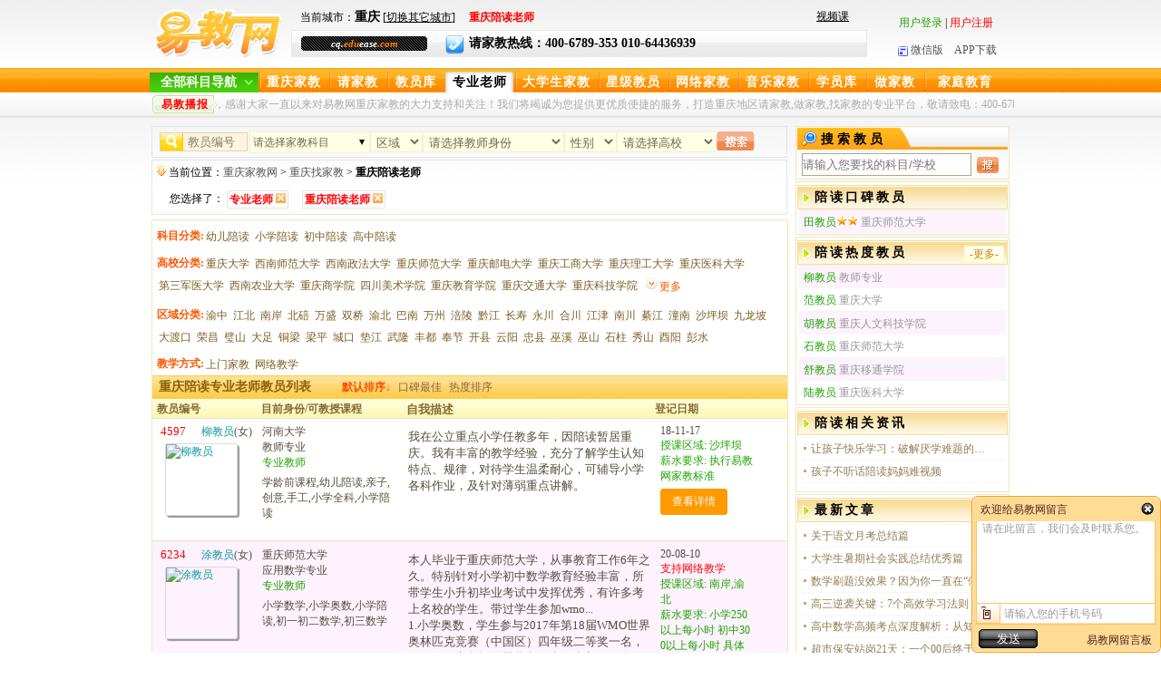

--- FILE ---
content_type: text/html
request_url: https://cq.eduease.com/jiaoyuan-f-1-t-105.htm
body_size: 11191
content:
<!DOCTYPE html PUBLIC "-//W3C//DTD XHTML 1.0 Transitional//EN" "http://www.w3.org/TR/xhtml1/DTD/xhtml1-transitional.dtd">
<html xmlns="http://www.w3.org/1999/xhtml">
<head>
<meta http-equiv="Content-Type" content="text/html; charset=gb2312" />

<title>重庆陪读老师_重庆陪读老师家教-【易教网-重庆】</title>
<meta name="keywords" content="重庆陪读老师" />
<meta name="description" content="易教网重庆家教中心提供大量优秀的重庆陪读老师，您可以在线预约陪读家教老师，或者拨打家教热线400-6789-353 ,易教网为您提供专业的家教服务" />
<meta name="applicable-device" content="pc">
<meta name="author" content="易教网" />
<meta name="copyright" content="易教网" />
<meta name="mobile-agent" content="format=html5;url=https://cq.eduease.com/mob/jiaoyuan-f-1-t-105.htm">
<link rel="alternate" media="only screen and (max-width: 640px)" href="https://cq.eduease.com/mob/jiaoyuan-f-1-t-105.htm">
<link rel="canonical" href="https://cq.eduease.com/jiaoyuan-f-1-t-105.htm">
<link rel="icon" href="/favicon.ico" type="image/x-icon" />  
<link rel="shortcut icon" href="/favicon.ico" type="image/x-icon" />
<link href="https://wuhan.eduease.com/c/EDUee.css?v=1.9" rel="stylesheet" type="text/css" />
</head>
<body>
<!--[if !IE]>顶部开始<![endif]-->
<!--[if !IE]>顶部开始<![endif]-->
<div class="topT">
  	 <div class="topTl"><a href="https://cq.eduease.com/"><img src="https://cq.eduease.com/i/logobj.gif" width="141" height="54" alt="易教网-重庆家教"/></a>
	 </div>
    <div class="topTc">
	  <div class="topTcT">
      		<div class="topTcT_left">
			当前城市：<strong style="font-size:14px; font-weight:bold; color:#000;">重庆</strong> [<a class="changecity" href="https://www.eduease.com/changecity.php">切换其它城市</a>]　

<strong class="red">重庆陪读老师</strong>
            </div>
            <div class="topTcT_right"><a href="https://net.eduease.com/video_list-kc-1.htm" target="_blank">视频课</a></div>  
      </div>
 	  <div class="topTcB"><em>cq.<i>edu</i>ease<i>.com</i></em>			<img src="https://cq.eduease.com/i/d14.gif" width="21" height="21" alt="家教热线" />请家教热线：400-6789-353 010-64436939 
	  </div> 	   
  </div>
  	<div class="topTr">
    <script language="javascript" src="https://cq.eduease.com/c/top_js.js"></script>
 <br />
    <a id="wxlink" style="cursor:pointer;"><img src="https://cq.eduease.com/i/d13.gif" width="11" height="11" alt="易教网微信版"/>微信版</a>　<a href="https://www.eduease.com/app_index.php" target="_blank" rel="nofollow">APP下载</a>
    </div>
    <div class="wxtcc"></div>
</div>
<div class="hackbox"></div>
<!--顶部结束，导航开始-->
<div class="newdaobg01">
 <div class="nmainbg">
<div class="headNav">
  <div class="navCon w1020">
    <div class="navCon-cate fl navCon_on" id="navCon_on">
      <div class="navCon-cate-title" style="cursor:pointer;"> <span id="kmdhtitle"><a href="javascript:window.location.href='jiaoyuan.php'" style="padding-left:0px;">全部科目导航</a></span> </div>
      <div id="catemenu_div"></div>
    </div>
  </div>
</div>

<div class="daobg01">
	<ul>
        <li><a href="https://cq.eduease.com/">重庆家教</a></li>
		  <li><a href="https://cq.eduease.com/qingjiajiao.php" class="daobg01Cs">请家教</a></li>
        <li><a href="https://cq.eduease.com/jiaoyuan.php" class="daobg01Cs">教员库</a></li>
        <li><a href="https://cq.eduease.com/jiaoyuan-f-1.htm"><span class="daobg01C">专业老师</span></a></li>
        <li><a href="https://cq.eduease.com/jiaoyuan-f-2.htm" class="daobg01Cl" >大学生家教</a></li>
        <li><a href="https://cq.eduease.com/jiaoyuan-f-3.htm">星级教员</a></li>
		     	<li><a href="https://net.eduease.com/" target="_blank" >网络家教</a></li>
		        <li><a href="https://cq.eduease.com/jiaoyuan-j-m.htm" >音乐家教</a></li>        
        <li><a href="https://cq.eduease.com/student_info.php" class="daobg01Cs" rel="nofollow">学员库</a></li>
                <li><a href="https://cq.eduease.com/zuojiajiao.php" class="daobg01Cs">做家教</a></li>
		<li><a href="https://cq.eduease.com/zixun.php" class="daobg01Cl">家庭教育</a></li>
        		<!--链接样式:4个字的不用加样式，3个字daobg01Cs,5个字的daobg01Cs.当前的h1样式:3个字的daobg01CsC,4个字的daobg01C,5个字的daobg01ClC-->
    </ul>
</div>
</div>
</div>
<div class="daobg02">
	<div>
	  	<em>易教播报</em>
		<p>
         <span id="demo"></span> 
			<marquee align="left" behavior=alternate scrollamount=3 onmouseover=this.stop() onmouseout=this.start()>欢迎您光临易教网，感谢大家一直以来对易教网重庆家教的大力支持和关注！我们将竭诚为您提供更优质便捷的服务，打造重庆地区请家教,做家教,找家教的专业平台，敬请致电：400-6789-353 </marquee>
</p>
	</div>
</div>
<!--[if !IE]>导航结束，主区开始<![endif]-->
 
<!--主区结束，底区开始-->

<div class="zxtop"><div class="tleft">
<div id="jiaoyuankujs"></div>
     
<div class="flbor">
<img src="i/d05.gif" width="10" height="11" /> 当前位置：<a href="https://cq.eduease.com/">重庆家教网</a> > 
<a href="https://cq.eduease.com/jiaoyuan.php">重庆找家教</a>
 
 > <h1>重庆陪读老师</h1>
 <br />
<p class="daohang">您选择了： 
				<span><a href="https://cq.eduease.com/jiaoyuan-f-1.htm" class="red" title="重庆家教老师"><strong>专业老师</strong></a>
			<a href="javascript:close_s('jiaoyuan-t-105')"><img src="i/x.jpg" /></a></span>&nbsp;&nbsp;
					<span>
            			<a href="https://cq.eduease.com/jiaoyuan-f-1-t-105.htm" class="red"><strong>重庆陪读老师</strong></a>
            			<a href="javascript:close_s('jiaoyuan-f-1')"><img src="i/x.jpg" /></a></span>&nbsp;&nbsp;
	    </p>
</div>


<div class="jyborder">
<div class="flxx">
<span class="yel fl"><strong>科目分类:</strong></span>
<a rel="nofollow" href="javascript:void(0);" onclick="link_to('jiaoyuan-f-1-k-522')">幼儿陪读</a><a rel="nofollow" href="javascript:void(0);" onclick="link_to('jiaoyuan-f-1-k-192')">小学陪读</a><a rel="nofollow" href="javascript:void(0);" onclick="link_to('jiaoyuan-f-1-k-197')">初中陪读</a><a rel="nofollow" href="javascript:void(0);" onclick="link_to('jiaoyuan-f-1-k-200')">高中陪读</a></div>
<div class="flxx">
<span class="yel fl"><strong>高校分类:</strong></span>
<a rel="nofollow" href="javascript:void(0);" onclick="link_to('jiaoyuan-f-1-t-105-g-0')">重庆大学</a><a rel="nofollow" href="javascript:void(0);" onclick="link_to('jiaoyuan-f-1-t-105-g-1')">西南师范大学</a><a rel="nofollow" href="javascript:void(0);" onclick="link_to('jiaoyuan-f-1-t-105-g-2')">西南政法大学</a><a rel="nofollow" href="javascript:void(0);" onclick="link_to('jiaoyuan-f-1-t-105-g-3')">重庆师范大学</a><a rel="nofollow" href="javascript:void(0);" onclick="link_to('jiaoyuan-f-1-t-105-g-4')">重庆邮电大学</a><a rel="nofollow" href="javascript:void(0);" onclick="link_to('jiaoyuan-f-1-t-105-g-5')">重庆工商大学</a><a rel="nofollow" href="javascript:void(0);" onclick="link_to('jiaoyuan-f-1-t-105-g-6')">重庆理工大学</a><a rel="nofollow" href="javascript:void(0);" onclick="link_to('jiaoyuan-f-1-t-105-g-7')">重庆医科大学</a><a rel="nofollow" href="javascript:void(0);" onclick="link_to('jiaoyuan-f-1-t-105-g-8')">第三军医大学</a><a rel="nofollow" href="javascript:void(0);" onclick="link_to('jiaoyuan-f-1-t-105-g-9')">西南农业大学</a><a rel="nofollow" href="javascript:void(0);" onclick="link_to('jiaoyuan-f-1-t-105-g-10')">重庆商学院</a><a rel="nofollow" href="javascript:void(0);" onclick="link_to('jiaoyuan-f-1-t-105-g-11')">四川美术学院</a><a rel="nofollow" href="javascript:void(0);" onclick="link_to('jiaoyuan-f-1-t-105-g-12')">重庆教育学院</a><a rel="nofollow" href="javascript:void(0);" onclick="link_to('jiaoyuan-f-1-t-105-g-13')">重庆交通大学</a><a rel="nofollow" href="javascript:void(0);" onclick="link_to('jiaoyuan-f-1-t-105-g-14')">重庆科技学院</a><span id='zksq_gx' class='guanle'><a rel="nofollow" href="javascript:void(0);" onclick="link_to('jiaoyuan-f-1-t-105-g-15')">后勤工程学院</a><a rel="nofollow" href="javascript:void(0);" onclick="link_to('jiaoyuan-f-1-t-105-g-16')">渝西学院</a><a rel="nofollow" href="javascript:void(0);" onclick="link_to('jiaoyuan-f-1-t-105-g-17')">重庆三峡学院</a><a rel="nofollow" href="javascript:void(0);" onclick="link_to('jiaoyuan-f-1-t-105-g-18')">涪陵师范学院</a><a rel="nofollow" href="javascript:void(0);" onclick="link_to('jiaoyuan-f-1-t-105-g-19')">西南大学</a></span>		<span class="qbxs" id="gxspan"><a href="javascript:zksqgx()" id="gx">更多</a></span>
</div>
<div class="flxx">
<span class="yel fl"><strong>区域分类:</strong></span></ol>
<a rel="nofollow" href="javascript:void(0);" onclick="link_to('jiaoyuan-f-1-t-105-p-0')">渝中</a><a rel="nofollow" href="javascript:void(0);" onclick="link_to('jiaoyuan-f-1-t-105-p-1')">江北</a><a rel="nofollow" href="javascript:void(0);" onclick="link_to('jiaoyuan-f-1-t-105-p-2')">南岸</a><a rel="nofollow" href="javascript:void(0);" onclick="link_to('jiaoyuan-f-1-t-105-p-3')">北碚</a><a rel="nofollow" href="javascript:void(0);" onclick="link_to('jiaoyuan-f-1-t-105-p-4')">万盛</a><a rel="nofollow" href="javascript:void(0);" onclick="link_to('jiaoyuan-f-1-t-105-p-5')">双桥</a><a rel="nofollow" href="javascript:void(0);" onclick="link_to('jiaoyuan-f-1-t-105-p-6')">渝北</a><a rel="nofollow" href="javascript:void(0);" onclick="link_to('jiaoyuan-f-1-t-105-p-7')">巴南</a><a rel="nofollow" href="javascript:void(0);" onclick="link_to('jiaoyuan-f-1-t-105-p-8')">万州</a><a rel="nofollow" href="javascript:void(0);" onclick="link_to('jiaoyuan-f-1-t-105-p-9')">涪陵</a><a rel="nofollow" href="javascript:void(0);" onclick="link_to('jiaoyuan-f-1-t-105-p-10')">黔江</a><a rel="nofollow" href="javascript:void(0);" onclick="link_to('jiaoyuan-f-1-t-105-p-11')">长寿</a><a rel="nofollow" href="javascript:void(0);" onclick="link_to('jiaoyuan-f-1-t-105-p-12')">永川</a><a rel="nofollow" href="javascript:void(0);" onclick="link_to('jiaoyuan-f-1-t-105-p-13')">合川</a><a rel="nofollow" href="javascript:void(0);" onclick="link_to('jiaoyuan-f-1-t-105-p-14')">江津</a><a rel="nofollow" href="javascript:void(0);" onclick="link_to('jiaoyuan-f-1-t-105-p-15')">南川</a><a rel="nofollow" href="javascript:void(0);" onclick="link_to('jiaoyuan-f-1-t-105-p-16')">綦江</a><a rel="nofollow" href="javascript:void(0);" onclick="link_to('jiaoyuan-f-1-t-105-p-17')">潼南</a><a rel="nofollow" href="javascript:void(0);" onclick="link_to('jiaoyuan-f-1-t-105-p-18')">沙坪坝</a><a rel="nofollow" href="javascript:void(0);" onclick="link_to('jiaoyuan-f-1-t-105-p-19')">九龙坡</a><a rel="nofollow" href="javascript:void(0);" onclick="link_to('jiaoyuan-f-1-t-105-p-20')">大渡口</a><a rel="nofollow" href="javascript:void(0);" onclick="link_to('jiaoyuan-f-1-t-105-p-21')">荣昌</a><a rel="nofollow" href="javascript:void(0);" onclick="link_to('jiaoyuan-f-1-t-105-p-22')">璧山</a><a rel="nofollow" href="javascript:void(0);" onclick="link_to('jiaoyuan-f-1-t-105-p-23')">大足</a><a rel="nofollow" href="javascript:void(0);" onclick="link_to('jiaoyuan-f-1-t-105-p-24')">铜梁</a><a rel="nofollow" href="javascript:void(0);" onclick="link_to('jiaoyuan-f-1-t-105-p-25')">梁平</a><a rel="nofollow" href="javascript:void(0);" onclick="link_to('jiaoyuan-f-1-t-105-p-26')">城口</a><a rel="nofollow" href="javascript:void(0);" onclick="link_to('jiaoyuan-f-1-t-105-p-27')">垫江</a><a rel="nofollow" href="javascript:void(0);" onclick="link_to('jiaoyuan-f-1-t-105-p-28')">武隆</a><a rel="nofollow" href="javascript:void(0);" onclick="link_to('jiaoyuan-f-1-t-105-p-29')">丰都</a><a rel="nofollow" href="javascript:void(0);" onclick="link_to('jiaoyuan-f-1-t-105-p-30')">奉节</a><a rel="nofollow" href="javascript:void(0);" onclick="link_to('jiaoyuan-f-1-t-105-p-31')">开县</a><a rel="nofollow" href="javascript:void(0);" onclick="link_to('jiaoyuan-f-1-t-105-p-32')">云阳</a><a rel="nofollow" href="javascript:void(0);" onclick="link_to('jiaoyuan-f-1-t-105-p-33')">忠县</a><a rel="nofollow" href="javascript:void(0);" onclick="link_to('jiaoyuan-f-1-t-105-p-34')">巫溪</a><a rel="nofollow" href="javascript:void(0);" onclick="link_to('jiaoyuan-f-1-t-105-p-35')">巫山</a><a rel="nofollow" href="javascript:void(0);" onclick="link_to('jiaoyuan-f-1-t-105-p-36')">石柱</a><a rel="nofollow" href="javascript:void(0);" onclick="link_to('jiaoyuan-f-1-t-105-p-37')">秀山</a><a rel="nofollow" href="javascript:void(0);" onclick="link_to('jiaoyuan-f-1-t-105-p-38')">酉阳</a><a rel="nofollow" href="javascript:void(0);" onclick="link_to('jiaoyuan-f-1-t-105-p-39')">彭水</a></div>
<div class="flxx">
<span class="yel fl"><strong>教学方式:</strong></span>
<a rel="nofollow" href="javascript:void(0);" onclick="link_to('jiaoyuan-f-1-t-105-m-1')">上门家教</a><a rel="nofollow" href="javascript:void(0);" onclick="link_to('jiaoyuan-f-1-t-105-m-2')">网络教学</a></div>

<div class="jytit01">
重庆陪读专业老师教员列表<span>
<span class="jytit01bg2">默认排序↓</span><a href="javascript:void(0);" onclick="location_url('https://cq.eduease.com/jiaoyuan.php?t=105&f=1&o=1');" rel="nofollow">口碑最佳</a><a href="javascript:void(0);" onclick="location_url('https://cq.eduease.com/jiaoyuan.php?t=105&f=1&o=2');" rel="nofollow">热度排序</a></span></div>
<ol class="line03">
  <li class="lin02bg"><em>教员编号</em><i>目前身份/可教授课程</i><u>自我描述</u>
        <address>
          登记日期
          </address>
  </li>
</ol>
<ol class="line03">
    
  <li >
  	<em><u class="red">4597</u> <span style="color:#0f989c; margin-left:10px;">柳教员</span>(女)<a href="https://cq.eduease.com/teacher_info-id-4597.htm" target="_blank"><img src="https://cq.eduease.com/pic_card/teacher_picnet_type-23-id-4597-size-200x200-sex-1.jpg" alt="柳教员" /></a></em>
	<i>
	     河南大学	<br/>
	教师专业<br/>
	<span class="green">
		专业教师	</span><br/><span style=" clear:both; display:block; height:5px;"></span>

	学龄前课程,幼儿陪读,亲子,创意,手工,小学全科,小学陪读<br><br></i>
	<b>
	我在公立重点小学任教多年，因陪读暂居重庆。我有丰富的教学经验，充分了解学生认知特点、规律，对待学生温柔耐心，可辅导小学各科作业，及针对薄弱重点讲解。<br/>
				  	</b>
        
      <address class="green"><span style="color:#574d3a">18-11-17</span>
	       <br />授课区域:	  沙坪坝      <br/>薪水要求:
	  执行易教网家教标准      
      <br /> 
		<a class="ckxq" href="https://cq.eduease.com/teacher_info-id-4597.htm" rel="nofollow"  target="_blank">查看详情</a>
      </address>
  </li>
    
  <li class="lin02bgC">
  	<em><u class="red">6234</u> <span style="color:#0f989c; margin-left:10px;">涂教员</span>(女)<a href="https://cq.eduease.com/teacher_info-id-6234.htm" target="_blank"><img src="https://cq.eduease.com/pic_card/teacher_picnet_type-23-id-6234-size-200x200-sex-1.jpg" alt="涂教员" /></a></em>
	<i>
	     重庆师范大学	<br/>
	应用数学专业<br/>
	<span class="green">
		专业教师	</span><br/><span style=" clear:both; display:block; height:5px;"></span>

	小学数学,小学奥数,小学陪读,初一初二数学,初三数学<br><br></i>
	<b>
	本人毕业于重庆师范大学，从事教育工作6年之久。特别针对小学初中数学教育经验丰富，所带学生小升初毕业考试中发挥优秀，有许多考上名校的学生。带过学生参加wmo...					<br/>
				  1.小学奥数，学生参与2017年第18届WMO世界奥林匹克竞赛（中国区）四年级二等奖一名，三、五、六年级三等奖各一名；参与2018年19届WMO世界奥林匹克竞赛（中国区）...	</b>
        
      <address class="green"><span style="color:#574d3a">20-08-10</span>
	         <br /><span class='red'>支持网络教学</span>
		      <br />授课区域:	  南岸,渝北      <br/>薪水要求:
	  小学250以上每小时
初中300以上每小时
具体电谈或面谈      
      <br /> 
		<a class="ckxq" href="https://cq.eduease.com/teacher_info-id-6234.htm" rel="nofollow"  target="_blank">查看详情</a>
      </address>
  </li>
    
  <li >
  	<em><u class="red">6680</u> <span style="color:#0f989c; margin-left:10px;">汪教员</span>(男)<a href="https://cq.eduease.com/teacher_info-id-6680.htm" target="_blank"><img src="https://cq.eduease.com/pic_card/teacher_picnet_type-23-id-6680-size-200x200-sex-0.jpg" alt="汪教员" /></a></em>
	<i>
	     重庆邮电大学	<br/>
	中文专业<br/>
	<span class="green">
		专业教师	</span><br/><span style=" clear:both; display:block; height:5px;"></span>

	益智,潜能开发,亲子,启蒙,手工,小学数学,小学奥数,小学陪读,小学作文,<br><br></i>
	<b>
	有自己的奥数精品课课程！面对学困生，有自创方法！<br/>
				  	</b>
        
      <address class="green"><span style="color:#574d3a">21-02-24</span>
	         <br /><span class='red'>支持网络教学</span>
		      <br />授课区域:	  无要求                        <br />详细描述:无要求            <br/>薪水要求:
	  执行易教家教网薪水标准。      
      <br /> 
		<a class="ckxq" href="https://cq.eduease.com/teacher_info-id-6680.htm" rel="nofollow"  target="_blank">查看详情</a>
      </address>
  </li>
    
  <li class="lin02bgC">
  	<em><u class="red">7026</u> <span style="color:#0f989c; margin-left:10px;">王教员</span>(女)<a href="https://cq.eduease.com/teacher_info-id-7026.htm" target="_blank"><img src="https://cq.eduease.com/pic_card/teacher_picnet_type-23-id-7026-size-200x200-sex-1.jpg" alt="王教员" /></a></em>
	<i>
	     上海华东师范大学	<br/>
	汉语言文学专业<br/>
	<span class="green">
		专业教师	</span><br/><span style=" clear:both; display:block; height:5px;"></span>

	学龄前课程,幼儿陪读,益智,潜能开发,亲子,启蒙,感统训练,小学全科,小学语文,小学数学,小学陪读,小学作文,<br><br></i>
	<b>
	本人热爱教育事业，一直致力于教育事业，社会要发展，教育要先行，教书育人是我神圣的使命。看着一个个孩子各方面全方位成长是我最大的欣慰，我愿意为了孩子们废寝忘食，日夜工作，...	  <br/>
				  我在上海做过五年家教，其中四年是全职家教，带过上百位学生，学生各方面得到显著成长，成绩更是稳稳地提升。得到家长的好评，孩子们的喜爱。	</b>
        
      <address class="green"><span style="color:#574d3a">21-06-09</span>
	         <br /><span class='red'>支持网络教学</span>
		      <br />授课区域:	  渝中,江北,南岸,北碚,万盛,双桥,渝北,巴南                        <br />详细描述:就近原则            <br/>薪水要求:
	  执行易教家教网薪水标准。      
      <br /> 
		<a class="ckxq" href="https://cq.eduease.com/teacher_info-id-7026.htm" rel="nofollow"  target="_blank">查看详情</a>
      </address>
  </li>
    
  <li >
  	<em><u class="red">7205</u> <span style="color:#0f989c; margin-left:10px;">胡教员</span>(男)<a href="https://cq.eduease.com/teacher_info-id-7205.htm" target="_blank"><img src="https://cq.eduease.com/pic_card/teacher_picnet_type-23-id-7205-size-200x200-sex-0.jpg" alt="胡教员" /></a></em>
	<i>
	     重庆师范大学	<br/>
	数学专业<br/>
	<span class="green">
		专业教师	</span><br/><span style=" clear:both; display:block; height:5px;"></span>

	小学数学,小学奥数,小学陪读,初中地理,初一初二数学,初三数学,初中陪读,初中理科英文版<br><br></i>
	<b>
	擅长数学思维引导;擅长学生学习行为矫正!<br/>
				  在成都带过多次小学，初中，高中一对一和班课，效果很好!学生分数不同程度均有提升。	</b>
        
      <address class="green"><span style="color:#574d3a">21-07-10</span>
	         <br /><span class='red'>支持网络教学</span>
		       <br />
   <span class='red'>已认证√</span>
            <br />授课区域:	  南岸,江津,沙坪坝,九龙坡,大渡口,璧山      <br/>薪水要求:
	  执行易教网家教标准      
      <br /> 
		<a class="ckxq" href="https://cq.eduease.com/teacher_info-id-7205.htm" rel="nofollow"  target="_blank">查看详情</a>
      </address>
  </li>
    
  <li class="lin02bgC">
  	<em><u class="red">7953</u> <span style="color:#0f989c; margin-left:10px;">小教员</span>(女)<a href="https://cq.eduease.com/teacher_info-id-7953.htm" target="_blank"><img src="https://cq.eduease.com/pic_card/teacher_picnet_type-23-id-7953-size-200x200-sex-1.jpg" alt="小教员" /></a></em>
	<i>
	     西南大学	<br/>
	教育学专业<br/>
	<span class="green">
		在职专业培训机构教师	</span><br/><span style=" clear:both; display:block; height:5px;"></span>

	学龄前课程,幼儿陪读,益智,潜能开发,亲子,启蒙,才艺,感统训练,小学全科,小学语文,小学数学,小学英语,小学陪读,初一初二语文,初中陪读<br><br></i>
	<b>
	您好，我从事教育行业7年多，有教师资格证、普通话证、英语等级等相关本人从事教学行业8年，持有教师资格证，普通话证，英语等级相关证书。有丰富的家庭教育经验，带过树人、人民、巴蜀、耀中、德普的孩子，年龄3-15岁。主要负责孩子文化主课和艺术课程的学习，语文数学英语全科辅导及全方补差，擅长语文字词句篇、语言朗读...	  <br/>
				  	</b>
        
      <address class="green"><span style="color:#574d3a">22-02-10</span>
	       <br />授课区域:	  无要求      <br/>薪水要求:
	  执行易教网家教标准      
      <br /> 
		<a class="ckxq" href="https://cq.eduease.com/teacher_info-id-7953.htm" rel="nofollow"  target="_blank">查看详情</a>
      </address>
  </li>
    
  <li >
  	<em><u class="red">8251</u> <span style="color:#0f989c; margin-left:10px;">董教员</span>(女)<a href="https://cq.eduease.com/teacher_info-id-8251.htm" target="_blank"><img src="https://cq.eduease.com/pic_card/teacher_picnet_type-23-id-8251-size-200x200-sex-1.jpg" alt="董教员" /></a></em>
	<i>
	     西南政法大学	<br/>
	法学专业<br/>
	<span class="green">
		在职专业培训机构教师	</span><br/><span style=" clear:both; display:block; height:5px;"></span>

	学龄前课程,幼儿陪读,亲子,感统训练,小学全科,小学语文,小学陪读,小学作文,心理咨询师<br><br></i>
	<b>
	小学语文教师资格证
美国ACI注册国际心理咨询师
8年的教学，在教学上，可通过对学生的行为表现，看到孩子更好的成长的地方，走进孩子心理，给到他们陪伴倾听，用...					<br/>
				  近期，在巴蜀小学的学生从教中，孩子对学习没有动力，拖拖拉拉，心理厌烦，看到情况后，和家长积极沟通，找到问题所在，用爱与管教一起帮助学生，孩子从B提升到A...	</b>
        
      <address class="green"><span style="color:#574d3a">22-05-24</span>
	         <br /><span class='red'>支持网络教学</span>
		       <br />
   <span class='red'>已认证√</span>
            <br /><span class='yel' ">星级</span><img width="12" height="11" src="i/d18.gif"/><img width="12" height="11" src="i/d18.gif"/>      <br />授课区域:	  渝北      <br/>薪水要求:
	  150～300      
      <br /> 
		<a class="ckxq" href="https://cq.eduease.com/teacher_info-id-8251.htm" rel="nofollow"  target="_blank">查看详情</a>
      </address>
  </li>
    
  <li class="lin02bgC">
  	<em><u class="red">8516</u> <span style="color:#0f989c; margin-left:10px;">任教员</span>(女)<a href="https://cq.eduease.com/teacher_info-id-8516.htm" target="_blank"><img src="https://cq.eduease.com/pic_card/teacher_picnet_type-23-id-8516-size-200x200-sex-1.jpg" alt="任教员" /></a></em>
	<i>
	     重庆教育学院	<br/>
	学前教育专业<br/>
	<span class="green">
		专业教师	</span><br/><span style=" clear:both; display:block; height:5px;"></span>

	小学语文,小学陪读,小学作文<br><br></i>
	<b>
	多次家教经验，还有小学和辅导机构任职经验。     <br/>
				  教学经验2015.09-2016.06小学六年级语文家教学生提升28分，最终小升初语文98分2016.09-2017.05沙坪坝滨江小学小学一年级语文老师
2017.06-2017.08暑假初二语文家教学生成绩进步20多分，从92考到111
2020.11-2022.06作业帮教育科技有限公司高中辅导老师
2023.9-至今南岸区某小学...	</b>
        
      <address class="green"><span style="color:#574d3a">22-07-01</span>
	         <br /><span class='red'>支持网络教学</span>
		      <br />授课区域:	  无要求                        <br />详细描述:江北渝中南岸渝北            <br/>薪水要求:
	  执行易教网家教标准      
      <br /> 
		<a class="ckxq" href="https://cq.eduease.com/teacher_info-id-8516.htm" rel="nofollow"  target="_blank">查看详情</a>
      </address>
  </li>
    
  <li >
  	<em><u class="red">8839</u> <span style="color:#0f989c; margin-left:10px;">柳教员</span>(女)<a href="https://cq.eduease.com/teacher_info-id-8839.htm" target="_blank"><img src="https://cq.eduease.com/pic_card/teacher_picnet_type-23-id-8839-size-200x200-sex-1.jpg" alt="柳教员" /></a></em>
	<i>
	     河南大学	<br/>
	教师专业<br/>
	<span class="green">
		专业教师	</span><br/><span style=" clear:both; display:block; height:5px;"></span>

	学龄前课程,幼儿陪读,亲子,小学全科,小学语文,小学数学,小学陪读,小学作文<br><br></i>
	<b>
	我有二十三年公立小学校工作经验，三年教育机构辅导教师经验。可以辅导小学生日常各科作业，书法指导，课外阅读等，可根据学生情况建议规划学生学业方向。教学经验丰富，教学风格严谨，能根据不同学生特点有针对性实施教学，态度和气温柔	  <br/>
				  	</b>
        
      <address class="green"><span style="color:#574d3a">22-08-22</span>
	        <br />
   <span class='red'>已认证√</span>
            <br />授课区域:	  渝中,江北,渝北,沙坪坝      <br/>薪水要求:
	  执行易教网家教标准      
      <br /> 
		<a class="ckxq" href="https://cq.eduease.com/teacher_info-id-8839.htm" rel="nofollow"  target="_blank">查看详情</a>
      </address>
  </li>
    
  <li class="lin02bgC">
  	<em><u class="red">9150</u> <span style="color:#0f989c; margin-left:10px;">李教员</span>(女)<a href="https://cq.eduease.com/teacher_info-id-9150.htm" target="_blank"><img src="https://cq.eduease.com/pic_card/teacher_picnet_type-23-id-9150-size-200x200-sex-1.jpg" alt="李教员" /></a></em>
	<i>
	     四川电影电视学院	<br/>
	播音与主持艺术专业<br/>
	<span class="green">
		在职专业培训机构教师	</span><br/><span style=" clear:both; display:block; height:5px;"></span>

	学龄前课程,幼儿陪读,精准普通话,普通话等级考试,播音主持<br><br></i>
	<b>
	1.主要承担幼少儿语言教学和演讲课程的讲授任务，引导孩子拓展思维能力，锻炼表达能力。
2.培养孩子发散思维，学会独立思考，锻炼胆量，让孩子寓教于乐。
3.热爱...					<br/>
				  1.在专业机构担任语言表演教师，教龄三年，带领数十个班上百名孩子的语言教学、督导、测评，取得明显进步。
2.策划各种节庆活动和参与赛事组织安排，如节庆、期...	</b>
        
      <address class="green"><span style="color:#574d3a">23-02-17</span>
	         <br /><span class='red'>支持网络教学</span>
		      <br />授课区域:	  渝中,巴南,江津,沙坪坝,九龙坡,大渡口      <br/>薪水要求:
	  执行易教网家教标准      
      <br /> 
		<a class="ckxq" href="https://cq.eduease.com/teacher_info-id-9150.htm" rel="nofollow"  target="_blank">查看详情</a>
      </address>
  </li>
    
  <li >
  	<em><u class="red">9842</u> <span style="color:#0f989c; margin-left:10px;">杨教员</span>(女)<a href="https://cq.eduease.com/teacher_info-id-9842.htm" target="_blank"><img src="https://cq.eduease.com/pic_card/teacher_picnet_type-23-id-9842-size-200x200-sex-1.jpg" alt="杨教员" /></a></em>
	<i>
	     四川师范大学	<br/>
	英语专业<br/>
	<span class="green">
		专业教师	</span><br/><span style=" clear:both; display:block; height:5px;"></span>

	幼儿陪读,益智,小学英语,初一初二英语,初三英语,初中陪读,高一高二英语,高三英语,初级英语口语,初级新概念英语,初级牛津英语,初级剑桥英语<br><br></i>
	<b>
	在*区期末联考中平均分97，获教学质量奖一等奖，所教学生数名130分以上，辅导家教时长超200 ，涵盖小初高各年级<br/>
				  	</b>
        
      <address class="green"><span style="color:#574d3a">24-04-11</span>
	         <br /><span class='red'>支持网络教学</span>
		      <br />授课区域:	  无要求      <br/>薪水要求:
	  执行易教网家教标准      
      <br /> 
		<a class="ckxq" href="https://cq.eduease.com/teacher_info-id-9842.htm" rel="nofollow"  target="_blank">查看详情</a>
      </address>
  </li>
    
  <li class="lin02bgC">
  	<em><u class="red">9844</u> <span style="color:#0f989c; margin-left:10px;">温教员</span>(女)<a href="https://cq.eduease.com/teacher_info-id-9844.htm" target="_blank"><img src="https://cq.eduease.com/pic_card/teacher_picnet_type-23-id-9844-size-200x200-sex-1.jpg" alt="温教员" /></a></em>
	<i>
	     北京物资学院	<br/>
	市场营销专业<br/>
	<span class="green">
		专业教师	</span><br/><span style=" clear:both; display:block; height:5px;"></span>

	幼儿陪读,小学语文,小学陪读,小学作文,小学英文版教材,初中历史,初一初二语文,初中陪读<br><br></i>
	<b>
	一线教师离职，教授过初中语文和历史，本人温柔耐心有爱心，每个孩子都有自己的闪光点，都有自己能做好的事情，愿意陪伴孩子共同成长。<br/>
				  	</b>
        
      <address class="green"><span style="color:#574d3a">24-04-11</span>
	         <br /><span class='red'>支持网络教学</span>
		      <br />授课区域:	  无要求      <br/>薪水要求:
	  执行易教网家教标准      
      <br /> 
		<a class="ckxq" href="https://cq.eduease.com/teacher_info-id-9844.htm" rel="nofollow"  target="_blank">查看详情</a>
      </address>
  </li>
    
  <li >
  	<em><u class="red">9914</u> <span style="color:#0f989c; margin-left:10px;">王教员</span>(男)<a href="https://cq.eduease.com/teacher_info-id-9914.htm" target="_blank"><img src="https://cq.eduease.com/pic_card/teacher_picnet_type-23-id-9914-size-200x200-sex-0.jpg" alt="王教员" /></a></em>
	<i>
	     重庆三峡学院	<br/>
	英语师范专业<br/>
	<span class="green">
		离职专业培训机构教师	</span><br/><span style=" clear:both; display:block; height:5px;"></span>

	小学语文,小学数学,小学英语,小学陪读,小学英文版教材,初一初二英语,初三英语,初中陪读,初中文科英文版,高一高二英语,精准普通话<br><br></i>
	<b>
	大学期间在百年教育兼职两年<br/>
				  	</b>
        
      <address class="green"><span style="color:#574d3a">24-06-12</span>
	         <br /><span class='red'>支持网络教学</span>
		      <br />授课区域:	  无要求      <br/>薪水要求:
	  执行易教网家教标准      
      <br /> 
		<a class="ckxq" href="https://cq.eduease.com/teacher_info-id-9914.htm" rel="nofollow"  target="_blank">查看详情</a>
      </address>
  </li>
    
  <li class="lin02bgC">
  	<em><u class="red">9922</u> <span style="color:#0f989c; margin-left:10px;">周教员</span>(女)<a href="https://cq.eduease.com/teacher_info-id-9922.htm" target="_blank"><img src="https://cq.eduease.com/pic_card/teacher_picnet_type-23-id-9922-size-200x200-sex-1.jpg" alt="周教员" /></a></em>
	<i>
	     四川外国语大学重庆南方翻译学院	<br/>
	汉语言文学专业<br/>
	<span class="green">
		离职专业培训机构教师	</span><br/><span style=" clear:both; display:block; height:5px;"></span>

	小学语文,小学数学,小学陪读,小学作文<br><br></i>
	<b>
	主修课程:中国现代汉语、中国近代史纲、中国古代汉语、比较文学、毛泽东思想概论、当代文学专题、外国文学、心理健康教育等。
个人经历
在教育机构工作，担任语文专职老师。
大学期间担任辅导员助理，协助辅导员处理年级各项事务;
担任校学生会校外联部部长，帮助学校拉得多项赞助;技能证书
获得证书:高中语文教师资格证;全...	  <br/>
				  	</b>
        
      <address class="green"><span style="color:#574d3a">24-06-13</span>
	         <br /><span class='red'>支持网络教学</span>
		      <br />授课区域:	  无要求      <br/>薪水要求:
	  执行易教网家教标准120-200      
      <br /> 
		<a class="ckxq" href="https://cq.eduease.com/teacher_info-id-9922.htm" rel="nofollow"  target="_blank">查看详情</a>
      </address>
  </li>
    
  <li >
  	<em><u class="red">10459</u> <span style="color:#0f989c; margin-left:10px;">何教员</span>(女)<a href="https://cq.eduease.com/teacher_info-id-10459.htm" target="_blank"><img src="https://cq.eduease.com/pic_card/teacher_picnet_type-23-id-10459-size-200x200-sex-1.jpg" alt="何教员" /></a></em>
	<i>
	     重庆师范大学	<br/>
	书法专业<br/>
	<span class="green">
		专业幼儿教师	</span><br/><span style=" clear:both; display:block; height:5px;"></span>

	幼儿陪读,小学语文,小学数学,小学陪读,硬笔书法<br><br></i>
	<b>
	书法授课经验四年以上，提升孩子的书写速度，书写能力，可参加书法比赛等<br/>
				  	</b>
        
      <address class="green"><span style="color:#574d3a">24-11-05</span>
	       <br />授课区域:	  永川      <br/>薪水要求:
	  执行易教网家教标准      
      <br /> 
		<a class="ckxq" href="https://cq.eduease.com/teacher_info-id-10459.htm" rel="nofollow"  target="_blank">查看详情</a>
      </address>
  </li>
    
  <li class="lin02bgC">
  	<em><u class="red">10498</u> <span style="color:#0f989c; margin-left:10px;">陈教员</span>(女)<a href="https://cq.eduease.com/teacher_info-id-10498.htm" target="_blank"><img src="https://cq.eduease.com/pic_card/teacher_picnet_type-23-id-10498-size-200x200-sex-1.jpg" alt="陈教员" /></a></em>
	<i>
	     四川师范大学	<br/>
	英语专业<br/>
	<span class="green">
		在职专业培训机构教师	</span><br/><span style=" clear:both; display:block; height:5px;"></span>

	学龄前课程,幼儿陪读,小学全科,小学语文,小学数学,小学英语,小学英文版教材,普通话等级考试<br><br></i>
	<b>
	本人英语专业毕业，在校期间获得校二等奖学金2次、校三等奖学金1次
语言能力：雅思8.0听力9.0口语7.5写作
7.0（具备良好的英文读写及口语能力）
国家普通话水平...					<br/>
				  【家教经验】
2018 年 6月-2019年12月
主要辅导三年级英语：学生零基础，因 
此我帮学生巩固每周校内知识， 查缺补漏，拓展中等及中难题，最终期末考三科平均都...	</b>
        
      <address class="green"><span style="color:#574d3a">24-12-03</span>
	       <br />授课区域:	  渝中,江北,南岸,巴南,九龙坡,大渡口      <br/>薪水要求:
	  执行易教网家教标准      
      <br /> 
		<a class="ckxq" href="https://cq.eduease.com/teacher_info-id-10498.htm" rel="nofollow"  target="_blank">查看详情</a>
      </address>
  </li>
    
  <li >
  	<em><u class="red">10586</u> <span style="color:#0f989c; margin-left:10px;">李教员</span>(女)<a href="https://cq.eduease.com/teacher_info-id-10586.htm" target="_blank"><img src="https://cq.eduease.com/pic_card/teacher_picnet_type-23-id-10586-size-200x200-sex-1.jpg" alt="李教员" /></a></em>
	<i>
	     西南大学	<br/>
	数学教育专业<br/>
	<span class="green">
		专业教师	</span><br/><span style=" clear:both; display:block; height:5px;"></span>

	初中数理化,初一初二数学,初三数学,中考心理辅导,初中陪读,高一高二数学,高考心理辅导,高中陪读<br><br></i>
	<b>
	毕业于西南大学，十年专注于中高考数学教学研究，深谙数学知识体系，精准把握命题方向。所教学生中，80%以上学生成绩优异，冲刺阶段平均提分35分，满分学生8个，成绩斐然。
教学有较强的针对性，授课风格灵活，亲和力强深受学生喜爱。	  <br/>
				  	</b>
        
      <address class="green"><span style="color:#574d3a">25-02-10</span>
	         <br /><span class='red'>支持网络教学</span>
		      <br />授课区域:	  北碚,渝北,沙坪坝,璧山                        <br />详细描述:无要求            <br/>薪水要求:
	  执行易教家教网薪水标准。      
      <br /> 
		<a class="ckxq" href="https://cq.eduease.com/teacher_info-id-10586.htm" rel="nofollow"  target="_blank">查看详情</a>
      </address>
  </li>
    
  <li class="lin02bgC">
  	<em><u class="red">10718</u> <span style="color:#0f989c; margin-left:10px;">李教员</span>(女)<a href="https://cq.eduease.com/teacher_info-id-10718.htm" target="_blank"><img src="https://cq.eduease.com/pic_card/teacher_picnet_type-23-id-10718-size-200x200-sex-1.jpg" alt="李教员" /></a></em>
	<i>
	     渝西学院	<br/>
	英语师范专业<br/>
	<span class="green">
		专业教师	</span><br/><span style=" clear:both; display:block; height:5px;"></span>

	小学全科,小学语文,小学数学,小学英语,小学奥数,小学陪读,小学作文,小学英文版教材<br><br></i>
	<b>
	循循善诱，充满耐心。<br/>
				  	</b>
        
      <address class="green"><span style="color:#574d3a">25-04-15</span>
	         <br /><span class='red'>支持网络教学</span>
		      <br />授课区域:	  无要求      <br/>薪水要求:
	  执行易教网家教标准      
      <br /> 
		<a class="ckxq" href="https://cq.eduease.com/teacher_info-id-10718.htm" rel="nofollow"  target="_blank">查看详情</a>
      </address>
  </li>
    
  <li >
  	<em><u class="red">10753</u> <span style="color:#0f989c; margin-left:10px;">刘教员</span>(女)<a href="https://cq.eduease.com/teacher_info-id-10753.htm" target="_blank"><img src="https://cq.eduease.com/pic_card/teacher_picnet_type-23-id-10753-size-200x200-sex-1.jpg" alt="刘教员" /></a></em>
	<i>
	     重庆师范大学	<br/>
	教育专业<br/>
	<span class="green">
		专业教师	</span><br/><span style=" clear:both; display:block; height:5px;"></span>

	学龄前课程,幼儿陪读,亲子,小学数学,初一初二数学<br><br></i>
	<b>
	

我是一名逻辑清晰、表达力强的数学家教老师，英语四六级通过，普通话标准，曾在两所学校承担核心教学任务，参与校级话剧演出两次，并获辩论赛“最佳辩手”。我...					<br/>
				  

曾在两所小学任教，亦有机构初中数学教学经验，辅导经验丰富、方法高效。
		初中学生A：从初二数学89分提升至中考126分，掌握题型方法后成绩稳定提升。
		小学...	</b>
        
      <address class="green"><span style="color:#574d3a">25-05-12</span>
	         <br /><span class='red'>支持网络教学</span>
		      <br />授课区域:	  无要求      <br/>薪水要求:
	  执行易教网家教标准      
      <br /> 
		<a class="ckxq" href="https://cq.eduease.com/teacher_info-id-10753.htm" rel="nofollow"  target="_blank">查看详情</a>
      </address>
  </li>
    
  <li class="lin02bgC">
  	<em><u class="red">10798</u> <span style="color:#0f989c; margin-left:10px;">张教员</span>(女)<a href="https://cq.eduease.com/teacher_info-id-10798.htm" target="_blank"><img src="https://cq.eduease.com/pic_card/teacher_picnet_type-23-id-10798-size-200x200-sex-1.jpg" alt="张教员" /></a></em>
	<i>
	     武汉大学	<br/>
	  生物科学类专业<br/>
	<span class="green">
		离职专业培训机构教师	</span><br/><span style=" clear:both; display:block; height:5px;"></span>

	小学数学,小学英语,小学奥数,初中生物,初一初二英语,初中陪读,高中生物<br><br></i>
	<b>
	高考四川省理科考试总分665，不偏科
大学期间带过小学初中英语
大学毕业后在教育机构担任教培老师。一年的上课经验，同时带一百多个学生主要教授小学奥数思维。<br/>
				  小学奥数教授的一百多名学生的数学80%基本上在班上都是前几名，满分或者95分以上。
还有部分学生参加奥数竞赛获得名次。	</b>
        
      <address class="green"><span style="color:#574d3a">25-05-28</span>
	         <br /><span class='red'>支持网络教学</span>
		      <br />授课区域:	  巴南      <br/>薪水要求:
	  执行易教网家教标准      
      <br /> 
		<a class="ckxq" href="https://cq.eduease.com/teacher_info-id-10798.htm" rel="nofollow"  target="_blank">查看详情</a>
      </address>
  </li>
  </ol>
<div class="num">
  <table align="center" cellspacing="0" cellpadding="0" border="0" class=d-ou>
  <tr>
      <td>
        上一页		                 
                <a class="numc">1</a>
				                 <a href="/jiaoyuan.php?t=105&f=1&nowpage=2">2</a> 
                                 
        <a href="/jiaoyuan.php?t=105&f=1&nowpage=2" class=d-ou rel="nofollow">下一页</a>          
        <!--<input name="Submit" type="submit" class="butblue" id="button" value=" 跳 转 " /> -->
    </td>
      </tr></table>
</div>
  </div>
  </div>
  <div class="tright">
<div class="tit01" >
      <div class="zxtit01T4" style="border-bottom:none;"> <img src="i/d03.gif" width="16" height="16" />搜索教员</div>
    <div>
      <div class="s01">
      <form action="search_km_do.php" method="post">
          <input name="keywords" type="text" class="seainpu" placeholder="请输入您要找的科目/学校" style="width:185px;"/>
          <span class="seacbg1">
          <input style="margin-top:1px;" type="image" name="imageField" id="imageField" src="i/butnew.gif" />
          </span>
      </form>
        </div>
      
    </div>
    </div>
 



<!--口碑推荐--热度推荐-->
<div class="tit01">
<div class="tit01T2">  <img src="beijingjiajiao/i/d10.gif" width="8" height="22" /><h3>陪读口碑教员</h3>
</div>
<ol class="line0r2 cle">
    <li style="color:#999;" class="line0r2bg">
<a href="https://cq.eduease.com/teacher_info-id-8392.htm" target="_blank"><span class="green">田教员</span><img src="beijingjiajiao/i/d18.gif" width="12" height="11"/><img src="beijingjiajiao/i/d18.gif" width="12" height="11"/></a> 重庆师范大学 </li>
</ol>
</div>

<div class="tit01">
<div class="tit01T2"><a href="javascript:void(0);" onclick="location_url('https://cq.eduease.com/jiaoyuan.php?t=105&f=1&o=2');" rel="nofollow">-更多-</a>  <img src="beijingjiajiao/i/d10.gif" width="8" height="22" /><h3>陪读热度教员</h3>
</div>
<ol class="line0r2 cle">
    <li style="color:#999;" class="line0r2bg">
<a href="https://cq.eduease.com/teacher_info-id-4597.htm" target="_blank"><span class="green">柳教员</span></a> 教师专业 </li>
<li style="color:#999;">
<a href="https://cq.eduease.com/teacher_info-id-7176.htm" target="_blank"><span class="green">范教员</span></a> 重庆大学 </li>
<li style="color:#999;" class="line0r2bg">
<a href="https://cq.eduease.com/teacher_info-id-10577.htm" target="_blank"><span class="green">胡教员</span></a> 重庆人文科技学院 </li>
<li style="color:#999;">
<a href="https://cq.eduease.com/teacher_info-id-10925.htm" target="_blank"><span class="green">石教员</span></a> 重庆师范大学 </li>
<li style="color:#999;" class="line0r2bg">
<a href="https://cq.eduease.com/teacher_info-id-10969.htm" target="_blank"><span class="green">舒教员</span></a> 重庆移通学院 </li>
<li style="color:#999;">
<a href="https://cq.eduease.com/teacher_info-id-11056.htm" target="_blank"><span class="green">陆教员</span></a> 重庆医科大学 </li>
</ol>
</div>
<!--/新加 -->
<div class="tit01">
<div class="tit01T2"><img src="i/d10.gif" width="8"  height="22"/>
  <h2>陪读相关资讯</h2>
</div>
<ol class="line01">
			<li><a href="https://cq.eduease.com/zixun_info-id-139984.htm" target="_blank">让孩子快乐学习：破解厌学难题的四大原因与六大对策</a></li>
	 		<li><a href="https://cq.eduease.com/zixun_info-id-121582.htm" target="_blank">孩子不听话陪读妈妈难视频</a></li>
	  
	</ol>
</div>
    
<!--\新加 -->    
               <div class="tit01">
            <div class="tit01T2"><img src="i/d10.gif"  width="8" height="22"/><h2>最新文章</h2>
            </div>
            <ol class="line01">   
    					<li><a href="https://cq.eduease.com/zixun_info-id-182257.htm" target="_blank">关于语文月考总结篇</a></li>
				 					<li><a href="https://cq.eduease.com/zixun_info-id-181709.htm" target="_blank">大学生暑期社会实践总结优秀篇</a></li>
				 					<li><a href="https://cq.eduease.com/zixun_info-id-181425.htm" target="_blank">数学刷题没效果？因为你一直在“假努力”</a></li>
				 					<li><a href="https://cq.eduease.com/zixun_info-id-180664.htm" target="_blank">高三逆袭关键：7个高效学习法则，助你稳赢高考</a></li>
				 					<li><a href="https://cq.eduease.com/zixun_info-id-180309.htm" target="_blank">高中数学高频考点深度解析：从知识梳理到实战提分全攻略</a></li>
				 					<li><a href="https://cq.eduease.com/zixun_info-id-182596.htm" target="_blank">超市保安站岗21天：一个00后终于明白，为什么父母总说“社会是另一所大学“</a></li>
				 					<li><a href="https://cq.eduease.com/zixun_info-id-182277.htm" target="_blank">高中语文学习计划(8)</a></li>
				 					<li><a href="https://cq.eduease.com/zixun_info-id-181674.htm" target="_blank">包容：让家庭教育成为孩子成长的温柔底色</a></li>
				 					<li><a href="https://cq.eduease.com/zixun_info-id-180033.htm" target="_blank">一份七年级语文期末试卷，让我看到了教学的“里子”</a></li>
				 					<li><a href="https://cq.eduease.com/zixun_info-id-179606.htm" target="_blank">高三数学深度学习计划：解锁高分秘籍</a></li>
				  
    		</ol>
            </div>
                    <div class="tit01">
            <div class="tit01T2"><img src="i/d10.gif"  width="8" height="22"/>
                <h2>热门文章</h2>
            </div>
            <ol class="line01">   
    					<li><a href="https://cq.eduease.com/zixun_info-id-183514.htm" target="_blank">小学语文四年级上册麻雀说课稿</a></li>
				 					<li><a href="https://cq.eduease.com/zixun_info-id-183465.htm" target="_blank">低年级语文课堂：让识字成为孩子的快乐旅程</a></li>
				 					<li><a href="https://cq.eduease.com/zixun_info-id-183380.htm" target="_blank">供养单词，供养不出你的四六级分数</a></li>
				 					<li><a href="https://cq.eduease.com/zixun_info-id-183378.htm" target="_blank">公共英语三级口语考试重点句型</a></li>
				 					<li><a href="https://cq.eduease.com/zixun_info-id-183217.htm" target="_blank">小学语文教学经验总结篇</a></li>
				 					<li><a href="https://cq.eduease.com/zixun_info-id-183183.htm" target="_blank">写给所有中学生：如何让历史论述题，成为你的思想名片</a></li>
				 					<li><a href="https://cq.eduease.com/zixun_info-id-183159.htm" target="_blank">初三班主任工作总结(1)</a></li>
				 					<li><a href="https://cq.eduease.com/zixun_info-id-183132.htm" target="_blank">从兴趣出发：我的英语学习计划与实践</a></li>
				 					<li><a href="https://cq.eduease.com/zixun_info-id-183117.htm" target="_blank">教学设计学习心得篇</a></li>
				 					<li><a href="https://cq.eduease.com/zixun_info-id-183111.htm" target="_blank">古诗词三首篇</a></li>
				  
    		</ol>
            </div>
           
        
<div class="tit01">
<div class="tit01T2">
  <img src="beijingjiajiao/i/d10.gif" width="8" height="22" /><h2>最新教员</h2>
</div>
<ol class="line0r2 cle">
    <li style="color:#999;" class="line0r2bg">
<a href="https://cq.eduease.com/teacher_info-id-11162.htm" target="_blank"><span class="green">罗教员</span> 重庆对外经贸学院</a> 数学与应用数学 </li>
<li style="color:#999;">
<a href="https://cq.eduease.com/teacher_info-id-11159.htm" target="_blank"><span class="green">林教员</span> 大学讲师 体育</a> 数学与应用数学 </li>
<li style="color:#999;" class="line0r2bg">
<a href="https://cq.eduease.com/teacher_info-id-11153.htm" target="_blank"><span class="green">樊教员</span> 深圳大学</a> 电子信息工程 </li>
<li style="color:#999;">
<a href="https://cq.eduease.com/teacher_info-id-11152.htm" target="_blank"><span class="green">张教员</span> 中国地质大学（北京）</a> 材料科学与工程 </li>
<li style="color:#999;" class="line0r2bg">
<a href="https://cq.eduease.com/teacher_info-id-11148.htm" target="_blank"><span class="green">闫教员</span> 西南大学</a> 数学类 </li>
<li style="color:#999;">
<a href="https://cq.eduease.com/teacher_info-id-11147.htm" target="_blank"><span class="green">李教员</span> 重庆邮电大学</a> 软件工程 </li>
<li style="color:#999;" class="line0r2bg">
<a href="https://cq.eduease.com/teacher_info-id-11146.htm" target="_blank"><span class="green">秦教员</span> 重庆移通学院</a> 通信工程 </li>
<li style="color:#999;">
<a href="https://cq.eduease.com/teacher_info-id-11143.htm" target="_blank"><span class="green">杜教员</span> 哈尔滨工业大学</a> 能源与动力工程 </li>
<li style="color:#999;" class="line0r2bg">
<a href="https://cq.eduease.com/teacher_info-id-11142.htm" target="_blank"><span class="green">梁教员</span> 重庆科技大学</a> 化学 </li>
<li style="color:#999;">
<a href="https://cq.eduease.com/teacher_info-id-11139.htm" target="_blank"><span class="green">仵教员</span> 重庆师范大学</a> 日语 </li>
</ol>
</div></div>
</div>
<div class="hackbox"></div>

<!--友情链接-->
<div class="ljmain">
   <div class="ljnr">
	<span class="red">推荐科目：</span>		<a href="https://cq.eduease.com/jiaoyuan-f-1-t-105.htm" target="_blank">重庆陪读老师</a>        			<a href="https://cq.eduease.com/jiaoyuan-f-1-k-118.htm" target="_blank">重庆小提琴老师</a>
				<a href="https://cq.eduease.com/jiaoyuan-f-1-t-13.htm" target="_blank">重庆古筝老师</a>
				<a href="https://cq.eduease.com/jiaoyuan-f-1-k-182.htm" target="_blank">重庆篮球老师</a>
				<a href="https://cq.eduease.com/jiaoyuan-f-1-t-64.htm" target="_blank">重庆书法老师</a>
				<a href="https://cq.eduease.com/jiaoyuan-f-1-t-0.htm" target="_blank">重庆数学老师</a>
				<a href="https://cq.eduease.com/jiaoyuan-f-1-t-2.htm" target="_blank">重庆语文老师</a>
				<a href="https://cq.eduease.com/jiaoyuan-f-1-t-1.htm" target="_blank">重庆英语老师</a>
				<a href="https://cq.eduease.com/jiaoyuan-f-1-t-3.htm" target="_blank">重庆物理老师</a>
				<a href="https://cq.eduease.com/jiaoyuan-f-1-k-163.htm" target="_blank">重庆围棋老师</a>
				<a href="https://cq.eduease.com/jiaoyuan-f-1-t-4.htm" target="_blank">重庆化学老师</a>
				<a href="https://cq.eduease.com/jiaoyuan-f-1-t-5.htm" target="_blank">重庆生物老师</a>
				<a href="https://cq.eduease.com/jiaoyuan-f-1-t-63.htm" target="_blank">重庆舞蹈老师</a>
				<a href="https://cq.eduease.com/jiaoyuan-f-1-t-11.htm" target="_blank">重庆钢琴老师</a>
				<a href="https://cq.eduease.com/jiaoyuan-f-1-t-15.htm" target="_blank">重庆美术老师</a>
				<a href="https://cq.eduease.com/jiaoyuan-f-1-t-58.htm" target="_blank">重庆体育老师</a>
				<a href="https://cq.eduease.com/jiaoyuan-f-2.htm" target="_blank">重庆大学生家教</a>
				<a href="https://cq.eduease.com/jiaoyuan-f-1-t-27.htm" target="_blank">重庆小学老师</a>
				<a href="https://cq.eduease.com/jiaoyuan-f-1-t-28.htm" target="_blank">重庆初中老师</a>
				<a href="https://cq.eduease.com/jiaoyuan-f-1-t-29.htm" target="_blank">重庆高中老师</a>
				<a href="https://cq.eduease.com/jiaoyuan-f-3.htm" target="_blank">重庆家教补习</a>
				<a href="https://cq.eduease.com/jiaoyuan-m-1.htm" target="_blank">重庆一对一辅导</a>
				<a href="https://cq.eduease.com/jiaoyuan-f-1.htm" target="_blank">重庆家教老师</a>
	   </div>
      <div class="ljnr">
	<span class="red">相关城市：</span>		<a href="https://cq.eduease.com/" target="_blank">重庆家教</a>
		            <a href="https://www.eduease.com/jiajiao-f-1-t-105.htm" target="_blank">陪读老师</a>
            				<a href="https://cc.eduease.com/jiaoyuan-f-1-t-105.htm" target="_blank">长春陪读老师</a>
								<a href="https://sy.eduease.com/jiaoyuan-f-1-t-105.htm" target="_blank">沈阳陪读老师</a>
								<a href="https://wuhan.eduease.com/jiaoyuan-f-1-t-105.htm" target="_blank">武汉陪读老师</a>
								<a href="https://ty.eduease.com/jiaoyuan-f-1-t-105.htm" target="_blank">太原陪读老师</a>
								<a href="https://nj.eduease.com/jiaoyuan-f-1-t-105.htm" target="_blank">南京陪读老师</a>
								<a href="https://gy.eduease.com/jiaoyuan-f-1-t-105.htm" target="_blank">贵阳陪读老师</a>
								<a href="https://nn.eduease.com/jiaoyuan-f-1-t-105.htm" target="_blank">南宁陪读老师</a>
								<a href="https://km.eduease.com/jiaoyuan-f-1-t-105.htm" target="_blank">昆明陪读老师</a>
								<a href="https://heb.eduease.com/jiaoyuan-f-1-t-105.htm" target="_blank">哈尔滨陪读老师</a>
								<a href="https://sjz.eduease.com/jiaoyuan-f-1-t-105.htm" target="_blank">石家庄陪读老师</a>
								<a href="https://dl.eduease.com/jiaoyuan-f-1-t-105.htm" target="_blank">大连陪读老师</a>
								<a href="https://wlmq.eduease.com/jiaoyuan-f-1-t-105.htm" target="_blank">乌鲁木齐陪读老师</a>
				   </div>
</div>

<!--主区结束，底区开始-->
<div class="hackbox"></div>
<div class="footer">
	<ul>
    	<li><a href="https://cq.eduease.com/company/about_site.php"  rel="nofollow">网站简介</a><span></span></li>
        <li><a href="https://cq.eduease.com/company/about_us.php"  rel="nofollow">公司介绍</a><span></span></li>
        <li><a href="https://cq.eduease.com/company/site_map.php" >网站地图</a></li>
        <li><a href="https://cq.eduease.com/company/connection.php"  rel="nofollow">联系方法</a></li>
        <li><a href="https://cq.eduease.com/company/power.php"  rel="nofollow">私隐说明</a></li>
        <li><a href="https://cq.eduease.com/company/cooperate.php"  rel="nofollow">合作伙伴</a></li>
        <li class="noboder"><a href="https://cq.eduease.com/company/link.php"  rel="nofollow">友情链接</a></li>
    </ul>
	<p>版权所有：<img src="https://cq.eduease.com/i/logo01.gif" width="53" height="19" alt="易教网" /></a>-重庆家教　 京ICP备10209629号-15</p>
	<p>联系电话：400-6789-353 010-64436939 传真：400-6789-353 </p>
  <p>地址：北京北三环安贞桥东蓝宝商务大厦二楼201室&nbsp;&nbsp;电话：010-64450797</p>
</div>
<script>
var current_host='https://cq.eduease.com';
var pre_path='https://cq.eduease.com';
var pre_city_id='23';
</script>
<script src="https://wuhan.eduease.com/c/jquery-1.3.2.js" type="text/javascript"></script>
<script type="text/javascript" src="https://wuhan.eduease.com/c/catemenu_new1.1.js?v=1.9"></script>
<script type="text/javascript" src="https://wuhan.eduease.com/c/head.js?v=1.9"></script></body>

<script language="javascript" src="https://wuhan.eduease.com/c/function.js"></script>

  
<script language="javascript" src="./c/js_new/js_chongqing/f-1.js?v=1.9"></script>

<script type="text/javascript" src="https://www.eduease.com/c/jquery.form.js"></script>
<link href="https://www.eduease.com/c/xxk/style.css" rel="stylesheet" type="text/css" />
<SCRIPT type="text/javascript" src="https://www.eduease.com/c/new_msg.js"  charset="gb2312"></SCRIPT>
</body>
</html>


--- FILE ---
content_type: application/javascript
request_url: https://wuhan.eduease.com/c/catemenu_new1.1.js?v=1.9
body_size: 6152
content:
function get_kemu(type)
{
if(type==1)
{
var style_str=' style="left:0;"';
}
else if(type==2)
{
var style_str=' style="left:150px;top:90px;"';
}
else if(type==3)
{
var _ua = navigator.userAgent.toLowerCase(),
_IE = _ua.indexOf('msie') > -1 && _ua.indexOf('opera') == -1,
_NEWIE = _ua.indexOf('msie') == -1 && _ua.indexOf('trident') > -1;
if(_IE || _NEWIE)
{
var style_str=' style="left:95px;top:90px;"';
}
else
{
var style_str=' style="left:120px;top:90px;"';
}
}
else if(type==4)
{
var _ua = navigator.userAgent.toLowerCase(),
_IE = _ua.indexOf('msie') > -1 && _ua.indexOf('opera') == -1,
_NEWIE = _ua.indexOf('msie') == -1 && _ua.indexOf('trident') > -1;
if(_IE || _NEWIE)
{
var style_str=' style="left:0px;top:0px;"';
}
else
{
var style_str=' style="left:0px;top:0px;"';
}
}
var catemenu_str='<div class="cateMenu"'+style_str+'><ul><li style="border-top:none;"><div class="cate-tag"><strong><a href="javascript:void(0);" onclick="cate_select(\'t\',\'26\','+type+',this)">学前</a></strong><strong><a href="javascript:void(0);" onclick="cate_select(\'t\',\'27\','+type+',this)">小学</a></strong><div class="listModel"><p><a href="javascript:void(0);" onclick="cate_select(\'k\',\'1\','+type+',this)">学前课程</a><a href="javascript:void(0);" onclick="cate_select(\'t\',\'39\','+type+',this)">英语</a><a href="javascript:void(0);" onclick="cate_select(\'t\',\'38\','+type+',this)">数学</a><a href="javascript:void(0);" onclick="cate_select(\'t\',\'37\','+type+',this)">语文</a><a href="javascript:void(0);" onclick="cate_select(\'k\',\'193\','+type+',this)">作文</a></p></div></div><div class="list-item hide"><ul class="itemleft"><dl><dt><a href="javascript:void(0);" onclick="cate_select(\'t\',\'26\','+type+',this)">学前</a></dt><dd><a href="javascript:void(0);" onclick="cate_select(\'k\',\'1\','+type+',this)">学龄前课程</a><a href="javascript:void(0);" onclick="cate_select(\'k\',\'188\','+type+',this)">亲子</a><a href="javascript:void(0);" onclick="cate_select(\'k\',\'523\','+type+',this)">益智</a><a href="javascript:void(0);" onclick="cate_select(\'k\',\'524\','+type+',this)">潜能开发</a><a href="javascript:void(0);" onclick="cate_select(\'k\',\'189\','+type+',this)">启蒙</a><a href="javascript:void(0);" onclick="cate_select(\'k\',\'191\','+type+',this)">感统训练</a><a href="javascript:void(0);" onclick="cate_select(\'k\',\'195\','+type+',this)">创意</a><a href="javascript:void(0);" onclick="cate_select(\'k\',\'196\','+type+',this)">手工</a><a href="javascript:void(0);" onclick="cate_select(\'k\',\'522\','+type+',this)">幼儿陪读</a></dd></dl><dl><dt><a href="javascript:void(0);" onclick="cate_select(\'t\',\'27\','+type+',this)">小学</a></dt><dd><p><a href="javascript:void(0);" onclick="cate_select(\'k\',\'3\','+type+',this)">小学全科</a><a href="javascript:void(0);" onclick="cate_select(\'t\',\'37\','+type+',this)">小学语文</a><a href="javascript:void(0);" onclick="cate_select(\'t\',\'38\','+type+',this)">小学数学</a><a href="javascript:void(0);" onclick="cate_select(\'t\',\'39\','+type+',this)">小学英语</a><a href="javascript:void(0);" onclick="cate_select(\'k\',\'7\','+type+',this)">小学奥数</a><a href="javascript:void(0);" onclick="cate_select(\'k\',\'193\','+type+',this)">小学作文</a><a href="javascript:void(0);" onclick="cate_select(\'k\',\'194\','+type+',this)">小学英文版教材</a></p><a href="javascript:void(0);" onclick="cate_select(\'k\',\'192\','+type+',this)">小学陪读</a></dd></dl></ul></div></li><li style="border-top:none;"><div class="cate-tag"><strong><a href="javascript:void(0);" onclick="cate_select(\'t\',\'28\','+type+',this)">初中</a></strong><strong><a href="javascript:void(0);" onclick="cate_select(\'t\',\'29\','+type+',this)">高中</a></strong><div class="listModel"><p><a href="javascript:void(0);" onclick="cate_select(\'t\',\'2\','+type+',this)">语文</a><a href="javascript:void(0);" onclick="cate_select(\'t\',\'0\','+type+',this)">数学</a><a href="javascript:void(0);" onclick="cate_select(\'t\',\'1\','+type+',this)">英语</a><a href="javascript:void(0);" onclick="cate_select(\'t\',\'3\','+type+',this)">物理</a><a href="javascript:void(0);" onclick="cate_select(\'t\',\'4\','+type+',this)">化学</a><a href="javascript:void(0);" onclick="cate_select(\'t\',\'105\','+type+',this)">陪读</a></p></div></div><div class="list-item hide"><ul class="itemleft"><dl><dt><a href="javascript:void(0);" onclick="cate_select(\'t\',\'28\','+type+',this)">初中</a></dt><dd><p><a href="javascript:void(0);" onclick="cate_select(\'k\',\'9\','+type+',this)">初中全科</a><a href="javascript:void(0);" onclick="cate_select(\'t\',\'40\','+type+',this)">初中语文</a><a href="javascript:void(0);" onclick="cate_select(\'t\',\'41\','+type+',this)">初中数学</a><a href="javascript:void(0);" onclick="cate_select(\'t\',\'43\','+type+',this)">初中英语</a><a href="javascript:void(0);" onclick="cate_select(\'k\',\'11\','+type+',this)">初中历史</a><a href="javascript:void(0);" onclick="cate_select(\'k\',\'12\','+type+',this)">初中地理</a><a href="javascript:void(0);" onclick="cate_select(\'t\',\'46\','+type+',this)">初中生物</a><a href="javascript:void(0);" onclick="cate_select(\'k\',\'14\','+type+',this)">初中政治</a></p><p><a href="javascript:void(0);" onclick="cate_select(\'k\',\'26\','+type+',this)">初中奥数</a><a href="javascript:void(0);" onclick="cate_select(\'k\',\'10\','+type+',this)">初中数理化</a><a href="javascript:void(0);" onclick="cate_select(\'k\',\'15\','+type+',this)">初一初二语文</a><a href="javascript:void(0);" onclick="cate_select(\'k\',\'16\','+type+',this)">初一初二英语</a><a href="javascript:void(0);" onclick="cate_select(\'k\',\'17\','+type+',this)">初一初二数学</a><a href="javascript:void(0);" onclick="cate_select(\'k\',\'18\','+type+',this)">初一初二物理</a></p><p><a href="javascript:void(0);" onclick="cate_select(\'k\',\'19\','+type+',this)">初一初二化学</a><a href="javascript:void(0);" onclick="cate_select(\'k\',\'21\','+type+',this)">初三语文</a><a href="javascript:void(0);" onclick="cate_select(\'k\',\'22\','+type+',this)">初三英语</a><a href="javascript:void(0);" onclick="cate_select(\'k\',\'23\','+type+',this)">初三数学</a><a href="javascript:void(0);" onclick="cate_select(\'k\',\'24\','+type+',this)">初三物理</a><a href="javascript:void(0);" onclick="cate_select(\'k\',\'25\','+type+',this)">初三化学</a><a href="javascript:void(0);" onclick="cate_select(\'k\',\'27\','+type+',this)">中考心理辅导</a></p><p><a href="javascript:void(0);" onclick="cate_select(\'k\',\'198\','+type+',this)">初中文科英文版</a><a href="javascript:void(0);" onclick="cate_select(\'k\',\'199\','+type+',this)">初中理科英文版</a><a href="javascript:void(0);" onclick="cate_select(\'k\',\'197\','+type+',this)">初中陪读</a><a href="javascript:void(0);" onclick="cate_select(\'t\',\'31\','+type+',this)">初一</a><a href="javascript:void(0);" onclick="cate_select(\'t\',\'32\','+type+',this)">初二</a><a href="javascript:void(0);" onclick="cate_select(\'t\',\'33\','+type+',this)">初三</a></p></dd></dl><dl><dt><a href="javascript:void(0);" onclick="cate_select(\'t\',\'29\','+type+',this)">高中</a></dt><dd><p><a href="javascript:void(0);" onclick="cate_select(\'k\',\'29\','+type+',this)">高中全科</a><a href="javascript:void(0);" onclick="cate_select(\'t\',\'53\','+type+',this)">高中文综</a><a href="javascript:void(0);" onclick="cate_select(\'k\',\'31\','+type+',this)">高中数理化</a><a href="javascript:void(0);" onclick="cate_select(\'t\',\'49\','+type+',this)">高中语文</a><a href="javascript:void(0);" onclick="cate_select(\'t\',\'51\','+type+',this)">高中英语</a><a href="javascript:void(0);" onclick="cate_select(\'t\',\'47\','+type+',this)">高中数学</a><a href="javascript:void(0);" onclick="cate_select(\'k\',\'32\','+type+',this)">高中历史</a><a href="javascript:void(0);" onclick="cate_select(\'k\',\'33\','+type+',this)">高中地理</a></p>  <p><a href="javascript:void(0);" onclick="cate_select(\'k\',\'34\','+type+',this)">高中政治</a><a href="javascript:void(0);" onclick="cate_select(\'k\',\'35\','+type+',this)">高中生物</a><a href="javascript:void(0);" onclick="cate_select(\'k\',\'47\','+type+',this)">高中奥数</a><a href="javascript:void(0);" onclick="cate_select(\'k\',\'36\','+type+',this)">高一高二语文</a><a href="javascript:void(0);" onclick="cate_select(\'k\',\'37\','+type+',this)">高一高二英语</a><a href="javascript:void(0);" onclick="cate_select(\'k\',\'38\','+type+',this)">高一高二数学</a></p><p><a href="javascript:void(0);" onclick="cate_select(\'k\',\'39\','+type+',this)">高一高二物理</a><a href="javascript:void(0);" onclick="cate_select(\'k\',\'40\','+type+',this)">高一高二化学</a><a href="javascript:void(0);" onclick="cate_select(\'k\',\'42\','+type+',this)">高三语文</a><a href="javascript:void(0);" onclick="cate_select(\'k\',\'43\','+type+',this)">高三英语</a><a href="javascript:void(0);" onclick="cate_select(\'k\',\'44\','+type+',this)">高三数学</a><a href="javascript:void(0);" onclick="cate_select(\'k\',\'45\','+type+',this)">高三物理</a><a href="javascript:void(0);" onclick="cate_select(\'k\',\'46\','+type+',this)">高三化学</a></p><p><a href="javascript:void(0);" onclick="cate_select(\'k\',\'48\','+type+',this)">高考心理辅导</a><a href="javascript:void(0);" onclick="cate_select(\'k\',\'201\','+type+',this)">高中文科英文版</a><a href="javascript:void(0);" onclick="cate_select(\'k\',\'202\','+type+',this)">高中理科英文版</a><a href="javascript:void(0);" onclick="cate_select(\'k\',\'200\','+type+',this)">高中陪读</a><a href="javascript:void(0);" onclick="cate_select(\'t\',\'34\','+type+',this)">高一</a><a href="javascript:void(0);" onclick="cate_select(\'t\',\'35\','+type+',this)">高二</a><a href="javascript:void(0);" onclick="cate_select(\'t\',\'36\','+type+',this)">高三</a></p></dd></dl></ul></div></li><li style="border-top:none;"><div class="cate-tag"><strong><a href="javascript:void(0);" onclick="cate_select(\'t\',\'59\','+type+',this)">大学</a></strong><div class="listModel"><p><a href="javascript:void(0);" onclick="cate_select(\'t\',\'25\','+type+',this)">英语</a><a href="javascript:void(0);" onclick="cate_select(\'k\',\'205\','+type+',this)">专业课</a><a href="javascript:void(0);" onclick="cate_select(\'k\',\'219\','+type+',this)">自考</a><a href="javascript:void(0);" onclick="cate_select(\'k\',\'50\','+type+',this)">高等数学</a></p></div></div><div class="list-item hide"><ul class="itemleft"><dl><dt><a href="javascript:void(0);" onclick="cate_select(\'t\',\'59\','+type+',this)">大学</a></dt><dd><p><a href="javascript:void(0);" onclick="cate_select(\'k\',\'50\','+type+',this)">大学高等数学</a><a href="javascript:void(0);" onclick="cate_select(\'k\',\'51\','+type+',this)">精准普通话</a><a href="javascript:void(0);" onclick="cate_select(\'k\',\'58\','+type+',this)">英语四级</a><a href="javascript:void(0);" onclick="cate_select(\'k\',\'59\','+type+',this)">英语六级</a><a href="javascript:void(0);" onclick="cate_select(\'k\',\'203\','+type+',this)">英语专业四级</a><a href="javascript:void(0);" onclick="cate_select(\'k\',\'204\','+type+',this)">英语专业八级</a><a href="javascript:void(0);" onclick="cate_select(\'k\',\'61\','+type+',this)">GRE托福</a></p><p><a href="javascript:void(0);" onclick="cate_select(\'t\',\'21\','+type+',this)">雅思</a><a href="javascript:void(0);" onclick="cate_select(\'k\',\'206\','+type+',this)">考研英语</a><a href="javascript:void(0);" onclick="cate_select(\'k\',\'207\','+type+',this)">考研数学</a><a href="javascript:void(0);" onclick="cate_select(\'k\',\'208\','+type+',this)">考研政治</a><a href="javascript:void(0);" onclick="cate_select(\'k\',\'209\','+type+',this)">考研专业课</a><a href="javascript:void(0);" onclick="cate_select(\'k\',\'210\','+type+',this)">在职研究生论文指导</a><a href="javascript:void(0);" onclick="cate_select(\'k\',\'211\','+type+',this)">MEM</a><a href="javascript:void(0);" onclick="cate_select(\'k\',\'212\','+type+',this)">MPAcc</a></p><p><a href="javascript:void(0);" onclick="cate_select(\'k\',\'213\','+type+',this)">MPA</a><a href="javascript:void(0);" onclick="cate_select(\'k\',\'214\','+type+',this)">MBA</a><a href="javascript:void(0);" onclick="cate_select(\'k\',\'215\','+type+',this)">考博英语</a><a href="javascript:void(0);" onclick="cate_select(\'k\',\'216\','+type+',this)">考博专业课</a><a href="javascript:void(0);" onclick="cate_select(\'k\',\'217\','+type+',this)">考博面试辅导</a><a href="javascript:void(0);" onclick="cate_select(\'k\',\'218\','+type+',this)">专升本</a><a href="javascript:void(0);" onclick="cate_select(\'k\',\'219\','+type+',this)">自学考试</a><a href="javascript:void(0);" onclick="cate_select(\'k\',\'220\','+type+',this)">远程教育</a></p><a href="javascript:void(0);" onclick="cate_select(\'k\',\'222\','+type+',this)">国学</a><a href="javascript:void(0);" onclick="cate_select(\'k\',\'221\','+type+',this)">成人高考</a></dd></dl></ul></div></li><li style="border-top:none;"><div class="cate-tag"><strong><a href="javascript:void(0);" onclick="cate_select(\'t\',\'55\','+type+',this)">艺术</a></strong><div class="listModel"><p><a href="javascript:void(0);" onclick="cate_select(\'t\',\'15\','+type+',this)">美术</a><a href="javascript:void(0);" onclick="cate_select(\'j-m\',\'m\','+type+',this)">音乐</a><a href="javascript:void(0);" onclick="cate_select(\'t\',\'64\','+type+',this)">书法</a><a href="javascript:void(0);" onclick="cate_select(\'t\',\'63\','+type+',this)">舞蹈</a><a href="javascript:void(0);" onclick="cate_select(\'t\',\'11\','+type+',this)">钢琴</a></p></div></div><div class="list-item hide"><ul class="itemleft"><dl><dt><a href="javascript:void(0);" onclick="cate_select(\'t\',\'56\','+type+',this)">乐器</a></dt><dd><p><a href="javascript:void(0);" onclick="cate_select(\'t\',\'11\','+type+',this)">钢琴</a><a href="javascript:void(0);" onclick="cate_select(\'t\',\'12\','+type+',this)">电子琴</a><a href="javascript:void(0);" onclick="cate_select(\'k\',\'118\','+type+',this)">小提琴</a><a href="javascript:void(0);" onclick="cate_select(\'k\',\'119\','+type+',this)">大提琴</a><a href="javascript:void(0);" onclick="cate_select(\'k\',\'120\','+type+',this)">长笛</a><a href="javascript:void(0);" onclick="cate_select(\'k\',\'121\','+type+',this)">吉它</a><a href="javascript:void(0);" onclick="cate_select(\'k\',\'122\','+type+',this)">手风琴</a><a href="javascript:void(0);" onclick="cate_select(\'k\',\'123\','+type+',this)">萨克斯</a><a href="javascript:void(0);" onclick="cate_select(\'k\',\'124\','+type+',this)">单簧管</a><a href="javascript:void(0);" onclick="cate_select(\'k\',\'125\','+type+',this)">双簧管</a><a href="javascript:void(0);" onclick="cate_select(\'k\',\'126\','+type+',this)">小号</a><a href="javascript:void(0);" onclick="cate_select(\'k\',\'127\','+type+',this)">大号</a></p><p><a href="javascript:void(0);" onclick="cate_select(\'k\',\'187\','+type+',this)">长号</a><a href="javascript:void(0);" onclick="cate_select(\'k\',\'129\','+type+',this)">打击乐</a><a href="javascript:void(0);" onclick="cate_select(\'k\',\'224\','+type+',this)">架子鼓</a><a href="javascript:void(0);" onclick="cate_select(\'k\',\'226\','+type+',this)">爵士鼓</a><a href="javascript:void(0);" onclick="cate_select(\'k\',\'128\','+type+',this)">圆号</a><a href="javascript:void(0);" onclick="cate_select(\'k\',\'130\','+type+',this)">二胡</a><a href="javascript:void(0);" onclick="cate_select(\'t\',\'14\','+type+',this)">竹笛</a><a href="javascript:void(0);" onclick="cate_select(\'k\',\'132\','+type+',this)">琵琶</a><a href="javascript:void(0);" onclick="cate_select(\'t\',\'13\','+type+',this)">古筝</a><a href="javascript:void(0);" onclick="cate_select(\'k\',\'134\','+type+',this)">唢呐</a><a href="javascript:void(0);" onclick="cate_select(\'k\',\'135\','+type+',this)">扬琴</a><a href="javascript:void(0);" onclick="cate_select(\'k\',\'136\','+type+',this)">柳琴</a><a href="javascript:void(0);" onclick="cate_select(\'k\',\'137\','+type+',this)">中阮</a></p><p><a href="javascript:void(0);" onclick="cate_select(\'k\',\'138\','+type+',this)">古琴</a><a href="javascript:void(0);" onclick="cate_select(\'k\',\'139\','+type+',this)">三弦</a><a href="javascript:void(0);" onclick="cate_select(\'k\',\'140\','+type+',this)">板胡</a><a href="javascript:void(0);" onclick="cate_select(\'k\',\'141\','+type+',this)">地方与民族乐器</a><a href="javascript:void(0);" onclick="cate_select(\'k\',\'223\','+type+',this)">葫芦丝</a><a href="javascript:void(0);" onclick="cate_select(\'k\',\'225\','+type+',this)">电吉他</a><a href="javascript:void(0);" onclick="cate_select(\'k\',\'227\','+type+',this)">手鼓</a><a href="javascript:void(0);" onclick="cate_select(\'k\',\'228\','+type+',this)">非洲鼓</a><a href="javascript:void(0);" onclick="cate_select(\'k\',\'229\','+type+',this)">马林巴</a><a href="javascript:void(0);" onclick="cate_select(\'k\',\'230\','+type+',this)">口琴</a></p><p><a href="javascript:void(0);" onclick="cate_select(\'k\',\'231\','+type+',this)">贝斯</a><a href="javascript:void(0);" onclick="cate_select(\'k\',\'232\','+type+',this)">箫</a><a href="javascript:void(0);" onclick="cate_select(\'k\',\'233\','+type+',this)">尤克里里</a><a href="javascript:void(0);" onclick="cate_select(\'k\',\'142\','+type+',this)">其他西洋乐器</a></p></dd></dl><dl><dt><a href="javascript:void(0);" onclick="cate_select(\'t\',\'61\','+type+',this)">声乐</a></dt><dd><a href="javascript:void(0);" onclick="cate_select(\'k\',\'110\','+type+',this)">卡拉OK歌咏</a><a href="javascript:void(0);" onclick="cate_select(\'k\',\'235\','+type+',this)">流行</a><a href="javascript:void(0);" onclick="cate_select(\'k\',\'111\','+type+',this)">美声</a><a href="javascript:void(0);" onclick="cate_select(\'k\',\'112\','+type+',this)">民族</a><a href="javascript:void(0);" onclick="cate_select(\'k\',\'236\','+type+',this)">原生态</a><a href="javascript:void(0);" onclick="cate_select(\'k\',\'113\','+type+',this)">作曲与音乐理论</a></dd></dl><dl><dt><a href="javascript:void(0);" onclick="cate_select(\'t\',\'62\','+type+',this)">音乐其它</a></dt><dd><a href="javascript:void(0);" onclick="cate_select(\'k\',\'238\','+type+',this)">指挥</a><a href="javascript:void(0);" onclick="cate_select(\'k\',\'240\','+type+',this)">音乐工程</a><a href="javascript:void(0);" onclick="cate_select(\'k\',\'241\','+type+',this)">音乐表演</a><a href="javascript:void(0);" onclick="cate_select(\'k\',\'242\','+type+',this)">音乐基本素养</a></dd></dl><dl><dt><a href="javascript:void(0);" onclick="cate_select(\'t\',\'63\','+type+',this)">舞蹈</a></dt><dd><p><a href="javascript:void(0);" onclick="cate_select(\'k\',\'107\','+type+',this)">交谊舞</a><a href="javascript:void(0);" onclick="cate_select(\'k\',\'108\','+type+',this)">民族舞</a><a href="javascript:void(0);" onclick="cate_select(\'k\',\'109\','+type+',this)">芭蕾舞</a><a href="javascript:void(0);" onclick="cate_select(\'k\',\'185\','+type+',this)">拉丁舞</a><a href="javascript:void(0);" onclick="cate_select(\'k\',\'186\','+type+',this)">国标舞</a><a href="javascript:void(0);" onclick="cate_select(\'k\',\'244\','+type+',this)">街舞</a><a href="javascript:void(0);" onclick="cate_select(\'k\',\'245\','+type+',this)">现代舞</a><a href="javascript:void(0);" onclick="cate_select(\'k\',\'246\','+type+',this)">爵士舞</a><a href="javascript:void(0);" onclick="cate_select(\'k\',\'247\','+type+',this)">肚皮舞</a><a href="javascript:void(0);" onclick="cate_select(\'k\',\'248\','+type+',this)">古典舞</a><a href="javascript:void(0);" onclick="cate_select(\'k\',\'249\','+type+',this)">韩舞</a></p><p><a href="javascript:void(0);" onclick="cate_select(\'k\',\'250\','+type+',this)">钢管舞</a><a href="javascript:void(0);" onclick="cate_select(\'k\',\'251\','+type+',this)">健美操</a><a href="javascript:void(0);" onclick="cate_select(\'k\',\'252\','+type+',this)">民间舞</a><a href="javascript:void(0);" onclick="cate_select(\'k\',\'253\','+type+',this)">广场舞</a><a href="javascript:void(0);" onclick="cate_select(\'k\',\'254\','+type+',this)">啦啦队舞</a><a href="javascript:void(0);" onclick="cate_select(\'k\',\'255\','+type+',this)">集体舞</a><a href="javascript:void(0);" onclick="cate_select(\'k\',\'256\','+type+',this)">踢踏舞</a></p></dd></dl><dl><dt><a href="javascript:void(0);" onclick="cate_select(\'t\',\'15\','+type+',this)">美术</a></dt><dd><p><a href="javascript:void(0);" onclick="cate_select(\'k\',\'104\','+type+',this)">卡通画</a><a href="javascript:void(0);" onclick="cate_select(\'k\',\'105\','+type+',this)">中国画</a><a href="javascript:void(0);" onclick="cate_select(\'k\',\'106\','+type+',this)">西洋画</a><a href="javascript:void(0);" onclick="cate_select(\'k\',\'259\','+type+',this)">素描</a><a href="javascript:void(0);" onclick="cate_select(\'k\',\'260\','+type+',this)">创意画</a><a href="javascript:void(0);" onclick="cate_select(\'k\',\'261\','+type+',this)">油画</a><a href="javascript:void(0);" onclick="cate_select(\'k\',\'262\','+type+',this)">水粉画</a><a href="javascript:void(0);" onclick="cate_select(\'k\',\'263\','+type+',this)">水彩画</a><a href="javascript:void(0);" onclick="cate_select(\'k\',\'264\','+type+',this)">沙画</a><a href="javascript:void(0);" onclick="cate_select(\'k\',\'248\','+type+',this)">古典舞</a><a href="javascript:void(0);" onclick="cate_select(\'k\',\'265\','+type+',this)">漫画</a><a href="javascript:void(0);" onclick="cate_select(\'k\',\'266\','+type+',this)">插画</a></p><a href="javascript:void(0);" onclick="cate_select(\'k\',\'267\','+type+',this)">简笔画</a><a href="javascript:void(0);" onclick="cate_select(\'k\',\'268\','+type+',this)">速写</a></dd></dl><dl><dt><a href="javascript:void(0);" onclick="cate_select(\'t\',\'64\','+type+',this)">书法</a></dt><dd><a href="javascript:void(0);" onclick="cate_select(\'k\',\'525\','+type+',this)">硬笔书法</a><a href="javascript:void(0);" onclick="cate_select(\'k\',\'240\','+type+',this)">音乐工程</a><a href="javascript:void(0);" onclick="cate_select(\'k\',\'526\','+type+',this)">软笔书法</a></dd></dl><dl><dt><a href="javascript:void(0);" onclick="cate_select(\'t\',\'65\','+type+',this)">戏剧</a></dt><dd><a href="javascript:void(0);" onclick="cate_select(\'k\',\'271\','+type+',this)">晋剧</a><a href="javascript:void(0);" onclick="cate_select(\'k\',\'272\','+type+',this)">话剧</a><a href="javascript:void(0);" onclick="cate_select(\'k\',\'273\','+type+',this)">豫剧</a><a href="javascript:void(0);" onclick="cate_select(\'k\',\'274\','+type+',this)">京剧</a></dd></dl><dl><dt><a href="javascript:void(0);" onclick="cate_select(\'t\',\'66\','+type+',this)">鉴赏</a></dt><dd><a href="javascript:void(0);" onclick="cate_select(\'k\',\'277\','+type+',this)">红酒鉴赏</a><a href="javascript:void(0);" onclick="cate_select(\'k\',\'278\','+type+',this)">古玩鉴赏</a><a href="javascript:void(0);" onclick="cate_select(\'k\',\'279\','+type+',this)">字画鉴赏</a></dd></dl><dl><dt><a href="javascript:void(0);" onclick="cate_select(\'t\',\'67\','+type+',this)">媒体艺术</a></dt><dd><a href="javascript:void(0);" onclick="cate_select(\'k\',\'282\','+type+',this)">电视包装</a><a href="javascript:void(0);" onclick="cate_select(\'k\',\'283\','+type+',this)">模特培训</a><a href="javascript:void(0);" onclick="cate_select(\'k\',\'284\','+type+',this)">影视制作</a><a href="javascript:void(0);" onclick="cate_select(\'k\',\'100\','+type+',this)">摄影培训</a><a href="javascript:void(0);" onclick="cate_select(\'k\',\'286\','+type+',this)">影视表演</a><a href="javascript:void(0);" onclick="cate_select(\'k\',\'287\','+type+',this)">编导培训</a><a href="javascript:void(0);" onclick="cate_select(\'k\',\'288\','+type+',this)">播音主持</a></dd></dl><dl><dt><a href="javascript:void(0);" onclick="cate_select(\'t\',\'68\','+type+',this)">雕塑</a></dt><dd><a href="javascript:void(0);" onclick="cate_select(\'k\',\'290\','+type+',this)">皮雕</a><a href="javascript:void(0);" onclick="cate_select(\'k\',\'291\','+type+',this)">木雕</a><a href="javascript:void(0);" onclick="cate_select(\'k\',\'292\','+type+',this)">泥雕</a><a href="javascript:void(0);" onclick="cate_select(\'k\',\'293\','+type+',this)">面塑</a><a href="javascript:void(0);" onclick="cate_select(\'k\',\'294\','+type+',this)">石雕</a><a href="javascript:void(0);" onclick="cate_select(\'k\',\'295\','+type+',this)">石膏像</a><a href="javascript:void(0);" onclick="cate_select(\'k\',\'296\','+type+',this)">陶艺</a></dd></dl></ul></div></li><li style="border-top:none;"><div class="cate-tag"><strong><a href="javascript:void(0);" onclick="cate_select(\'t\',\'58\','+type+',this)">体育</a></strong><div class="listModel"><p><a href="javascript:void(0);" onclick="cate_select(\'k\',\'175\','+type+',this)">游泳</a><a href="javascript:void(0);" onclick="cate_select(\'t\',\'70\','+type+',this)">武术</a><a href="javascript:void(0);" onclick="cate_select(\'t\',\'57\','+type+',this)">棋牌</a><a href="javascript:void(0);" onclick="cate_select(\'k\',\'171\','+type+',this)">瑜珈</a><a href="javascript:void(0);" onclick="cate_select(\'k\',\'305\','+type+',this)">跑酷</a></p></div></div><div class="list-item hide"><ul class="itemleft"><dl><dt><a href="javascript:void(0);" onclick="cate_select(\'t\',\'57\','+type+',this)">棋牌</a></dt><dd><a href="javascript:void(0);" onclick="cate_select(\'k\',\'298\','+type+',this)">德州扑克</a><a href="javascript:void(0);" onclick="cate_select(\'k\',\'299\','+type+',this)">斗地主</a><a href="javascript:void(0);" onclick="cate_select(\'k\',\'300\','+type+',this)">麻将</a><a href="javascript:void(0);" onclick="cate_select(\'k\',\'301\','+type+',this)">桥牌</a><a href="javascript:void(0);" onclick="cate_select(\'k\',\'302\','+type+',this)">五子棋</a><a href="javascript:void(0);" onclick="cate_select(\'k\',\'163\','+type+',this)">围棋</a><a href="javascript:void(0);" onclick="cate_select(\'k\',\'164\','+type+',this)">中国象棋</a><a href="javascript:void(0);" onclick="cate_select(\'k\',\'165\','+type+',this)">国际象棋</a></dd></dl><dl><dt><a href="javascript:void(0);" onclick="cate_select(\'t\',\'69\','+type+',this)">运动</a></dt><dd><p><a href="javascript:void(0);" onclick="cate_select(\'k\',\'304\','+type+',this)">台球</a><a href="javascript:void(0);" onclick="cate_select(\'k\',\'305\','+type+',this)">跑酷</a><a href="javascript:void(0);" onclick="cate_select(\'k\',\'306\','+type+',this)">滑板</a><a href="javascript:void(0);" onclick="cate_select(\'k\',\'307\','+type+',this)">骑行</a><a href="javascript:void(0);" onclick="cate_select(\'k\',\'308\','+type+',this)">普拉提</a><a href="javascript:void(0);" onclick="cate_select(\'k\',\'309\','+type+',this)">耐力跑</a><a href="javascript:void(0);" onclick="cate_select(\'k\',\'310\','+type+',this)">棒球</a><a href="javascript:void(0);" onclick="cate_select(\'k\',\'171\','+type+',this)">瑜珈</a><a href="javascript:void(0);" onclick="cate_select(\'k\',\'172\','+type+',this)">体操</a><a href="javascript:void(0);" onclick="cate_select(\'k\',\'173\','+type+',this)">健身减肥养身</a><a href="javascript:void(0);" onclick="cate_select(\'k\',\'174\','+type+',this)">滑雪</a><a href="javascript:void(0);" onclick="cate_select(\'k\',\'174\','+type+',this)">滑冰</a></p><p><a href="javascript:void(0);" onclick="cate_select(\'k\',\'174\','+type+',this)">旱冰</a><a href="javascript:void(0);" onclick="cate_select(\'k\',\'175\','+type+',this)">游泳</a><a href="javascript:void(0);" onclick="cate_select(\'k\',\'175\','+type+',this)">潜水</a><a href="javascript:void(0);" onclick="cate_select(\'k\',\'175\','+type+',this)">跳水</a><a href="javascript:void(0);" onclick="cate_select(\'k\',\'176\','+type+',this)">高尔夫</a><a href="javascript:void(0);" onclick="cate_select(\'k\',\'177\','+type+',this)">保龄球</a><a href="javascript:void(0);" onclick="cate_select(\'k\',\'178\','+type+',this)">乒乓球</a><a href="javascript:void(0);" onclick="cate_select(\'k\',\'179\','+type+',this)">羽毛球</a><a href="javascript:void(0);" onclick="cate_select(\'k\',\'180\','+type+',this)">网球</a><a href="javascript:void(0);" onclick="cate_select(\'k\',\'181\','+type+',this)">足球</a><a href="javascript:void(0);" onclick="cate_select(\'k\',\'182\','+type+',this)">篮球</a><a href="javascript:void(0);" onclick="cate_select(\'k\',\'183\','+type+',this)">排球</a><a href="javascript:void(0);" onclick="cate_select(\'k\',\'565\','+type+',this)">跳绳</a></p>  <p><a href="javascript:void(0);" onclick="cate_select(\'k\',\'184\','+type+',this)">体育健身类其他</a></p></dd></dl><dl><dt><a href="javascript:void(0);" onclick="cate_select(\'t\',\'70\','+type+',this)">武术</a></dt><dd><p><a href="javascript:void(0);" onclick="cate_select(\'k\',\'312\','+type+',this)">太极拳</a><a href="javascript:void(0);" onclick="cate_select(\'k\',\'313\','+type+',this)">散打</a><a href="javascript:void(0);" onclick="cate_select(\'k\',\'314\','+type+',this)">泰拳</a><a href="javascript:void(0);" onclick="cate_select(\'k\',\'315\','+type+',this)">柔道</a><a href="javascript:void(0);" onclick="cate_select(\'k\',\'316\','+type+',this)">咏春拳</a><a href="javascript:void(0);" onclick="cate_select(\'k\',\'317\','+type+',this)">自由搏击</a><a href="javascript:void(0);" onclick="cate_select(\'k\',\'318\','+type+',this)">女子防身术</a><a href="javascript:void(0);" onclick="cate_select(\'k\',\'166\','+type+',this)">中国武术</a><a href="javascript:void(0);" onclick="cate_select(\'k\',\'167\','+type+',this)">气功</a><a href="javascript:void(0);" onclick="cate_select(\'k\',\'168\','+type+',this)">拳击</a><a href="javascript:void(0);" onclick="cate_select(\'k\',\'169\','+type+',this)">跆拳道</a></p></dd></dl></ul></div></li><li style="border-top:none;"><div class="cate-tag"><strong><a href="javascript:void(0);" onclick="cate_select(\'t\',\'54\','+type+',this)">语言培训</a></strong><div class="listModel"><p><a href="javascript:void(0);" onclick="cate_select(\'t\',\'24\','+type+',this)">英语口语</a><a href="javascript:void(0);" onclick="cate_select(\'t\',\'22\','+type+',this)">托福</a><a href="javascript:void(0);" onclick="cate_select(\'t\',\'60\','+type+',this)">汉语</a><a href="javascript:void(0);" onclick="cate_select(\'t\',\'19\','+type+',this)">韩语</a><a href="javascript:void(0);" onclick="cate_select(\'t\',\'17\','+type+',this)">德语</a></p></div></div><div class="list-item hide"><ul class="itemleft"><dl><dt><a href="javascript:void(0);" onclick="cate_select(\'t\',\'1\','+type+',this)">英语</a></dt><dd><p><a href="javascript:void(0);" onclick="cate_select(\'t\',\'24\','+type+',this)">英语口语</a><a href="javascript:void(0);" onclick="cate_select(\'k\',\'54\','+type+',this)">初级英语口语</a><a href="javascript:void(0);" onclick="cate_select(\'k\',\'69\','+type+',this)">高级英语口语</a><a href="javascript:void(0);" onclick="cate_select(\'k\',\'65\','+type+',this)">精准英语语音</a><a href="javascript:void(0);" onclick="cate_select(\'k\',\'319\','+type+',this)">国际交流英语</a><a href="javascript:void(0);" onclick="cate_select(\'k\',\'55\','+type+',this)">新概念英语</a></p><p><a href="javascript:void(0);" onclick="cate_select(\'k\',\'55\','+type+',this)">初级新概念英语</a><a href="javascript:void(0);" onclick="cate_select(\'k\',\'66\','+type+',this)">高级新概念英语</a><a href="javascript:void(0);" onclick="cate_select(\'k\',\'56\','+type+',this)">牛津英语</a><a href="javascript:void(0);" onclick="cate_select(\'k\',\'56\','+type+',this)">初级牛津英语</a><a href="javascript:void(0);" onclick="cate_select(\'k\',\'67\','+type+',this)">高级牛津英语</a><a href="javascript:void(0);" onclick="cate_select(\'k\',\'57\','+type+',this)">剑桥英语</a></p><p><a href="javascript:void(0);" onclick="cate_select(\'k\',\'57\','+type+',this)">初级剑桥英语</a><a href="javascript:void(0);" onclick="cate_select(\'k\',\'68\','+type+',this)">高级剑桥英语</a><a href="javascript:void(0);" onclick="cate_select(\'k\',\'58\','+type+',this)">英语四级</a><a href="javascript:void(0);" onclick="cate_select(\'k\',\'59\','+type+',this)">英语六级</a><a href="javascript:void(0);" onclick="cate_select(\'k\',\'60\','+type+',this)">3E英语</a><a href="javascript:void(0);" onclick="cate_select(\'k\',\'61\','+type+',this)">GRE</a><a href="javascript:void(0);" onclick="cate_select(\'t\',\'22\','+type+',this)">托福</a><a href="javascript:void(0);" onclick="cate_select(\'t\',\'21\','+type+',this)">雅思</a><a href="javascript:void(0);" onclick="cate_select(\'k\',\'64\','+type+',this)">商务英语</a></p><p><a href="javascript:void(0);" onclick="cate_select(\'k\',\'320\','+type+',this)">职称英语</a><a href="javascript:void(0);" onclick="cate_select(\'k\',\'321\','+type+',this)">外贸英语</a><a href="javascript:void(0);" onclick="cate_select(\'k\',\'322\','+type+',this)">旅游英语</a></p></dd></dl><dl><dt><a href="javascript:void(0);" onclick="cate_select(\'t\',\'60\','+type+',this)">汉语</a></dt><dd><a href="javascript:void(0);" onclick="cate_select(\'k\',\'325\','+type+',this)">普通话等级考试</a><a href="javascript:void(0);" onclick="cate_select(\'k\',\'326\','+type+',this)">对外汉语</a><a href="javascript:void(0);" onclick="cate_select(\'k\',\'327\','+type+',this)">方言培训</a></dd></dl><dl><dt><a href="javascript:void(0);" onclick="cate_select(\'t\',\'16\','+type+',this)">日语</a></dt><dd><a href="javascript:void(0);" onclick="cate_select(\'k\',\'72\','+type+',this)">初级日语</a><a href="javascript:void(0);" onclick="cate_select(\'k\',\'85\','+type+',this)">高级日语</a></dd></dl><dl><dt><a href="javascript:void(0);" onclick="cate_select(\'t\',\'18\','+type+',this)">法语</a></dt><dd><a href="javascript:void(0);" onclick="cate_select(\'k\',\'73\','+type+',this)">初级法语</a><a href="javascript:void(0);" onclick="cate_select(\'k\',\'86\','+type+',this)">高级法语</a></dd></dl><dl><dt><a href="javascript:void(0);" onclick="cate_select(\'t\',\'17\','+type+',this)">德语</a></dt><dd><a href="javascript:void(0);" onclick="cate_select(\'k\',\'74\','+type+',this)">初级德语</a><a href="javascript:void(0);" onclick="cate_select(\'k\',\'87\','+type+',this)">高级德语</a></dd></dl><dl><dt><a href="javascript:void(0);" onclick="cate_select(\'t\',\'19\','+type+',this)">韩语</a></dt><dd><a href="javascript:void(0);" onclick="cate_select(\'k\',\'75\','+type+',this)">初级韩语</a><a href="javascript:void(0);" onclick="cate_select(\'k\',\'88\','+type+',this)">高级韩语</a></dd></dl><dl><dt><a href="javascript:void(0);" onclick="cate_select(\'t\',\'20\','+type+',this)">俄语</a></dt><dd><a href="javascript:void(0);" onclick="cate_select(\'k\',\'76\','+type+',this)">初级俄语</a><a href="javascript:void(0);" onclick="cate_select(\'k\',\'89\','+type+',this)">高级俄语</a></dd></dl><dl><dt><a href="javascript:void(0);" onclick="cate_select(\'k\',\'77\','+type+',this)">希腊语</a></dt><dd><a href="javascript:void(0);" onclick="cate_select(\'k\',\'77\','+type+',this)">初级希腊语</a><a href="javascript:void(0);" onclick="cate_select(\'k\',\'90\','+type+',this)">高级希腊语</a></dd></dl><dl><dt><a href="javascript:void(0);" onclick="cate_select(\'k\',\'78\','+type+',this)">瑞典语</a></dt><dd><a href="javascript:void(0);" onclick="cate_select(\'k\',\'78\','+type+',this)">初级瑞典语</a><a href="javascript:void(0);" onclick="cate_select(\'k\',\'91\','+type+',this)">高级瑞典语</a></dd></dl><dl><dt><a href="javascript:void(0);" onclick="cate_select(\'k\',\'79\','+type+',this)">荷兰语</a></dt><dd><a href="javascript:void(0);" onclick="cate_select(\'k\',\'79\','+type+',this)">初级荷兰语</a><a href="javascript:void(0);" onclick="cate_select(\'k\',\'92\','+type+',this)">高级荷兰语</a></dd></dl><dl><dt><a href="javascript:void(0);" onclick="cate_select(\'k\',\'80\','+type+',this)">意大利语</a></dt><dd><a href="javascript:void(0);" onclick="cate_select(\'k\',\'80\','+type+',this)">初级意大利语</a><a href="javascript:void(0);" onclick="cate_select(\'k\',\'93\','+type+',this)">高级意大利语</a></dd></dl><dl><dt><a href="javascript:void(0);" onclick="cate_select(\'k\',\'81\','+type+',this)">西班牙语</a></dt><dd><a href="javascript:void(0);" onclick="cate_select(\'k\',\'81\','+type+',this)">初级西班牙语</a><a href="javascript:void(0);" onclick="cate_select(\'k\',\'94\','+type+',this)">高级西班牙语</a></dd></dl><dl><dt><a href="javascript:void(0);" onclick="cate_select(\'k\',\'82\','+type+',this)">葡萄牙语</a></dt><dd><a href="javascript:void(0);" onclick="cate_select(\'k\',\'82\','+type+',this)">初级葡萄牙语</a><a href="javascript:void(0);" onclick="cate_select(\'k\',\'95\','+type+',this)">高级葡萄牙语</a></dd></dl><dl><dt><a href="javascript:void(0);" onclick="cate_select(\'k\',\'83\','+type+',this)">阿拉伯语</a></dt><dd><a href="javascript:void(0);" onclick="cate_select(\'k\',\'83\','+type+',this)">初级阿拉伯语</a><a href="javascript:void(0);" onclick="cate_select(\'k\',\'96\','+type+',this)">高级阿拉伯语</a></dd></dl><dl><dt><a href="javascript:void(0);" onclick="cate_select(\'k\',\'84\','+type+',this)">乌克兰语</a></dt><dd><a href="javascript:void(0);" onclick="cate_select(\'k\',\'84\','+type+',this)">初级乌克兰语</a><a href="javascript:void(0);" onclick="cate_select(\'k\',\'97\','+type+',this)">高级乌克兰语</a></dd></dl></ul></div></li><li style="border-top:none;"><div class="cate-tag"><strong><a href="javascript:void(0);" onclick="cate_select(\'t\',\'23\','+type+',this)">计算机</a></strong><div class="listModel"><p><a href="javascript:void(0);" onclick="cate_select(\'t\',\'72\','+type+',this)">数据库</a><a href="javascript:void(0);" onclick="cate_select(\'t\',\'78\','+type+',this)">编程</a><a href="javascript:void(0);" onclick="cate_select(\'t\',\'73\','+type+',this)">网页设计</a><a href="javascript:void(0);" onclick="cate_select(\'t\',\'74\','+type+',this)">网站开发</a></div></div><div class="list-item hide"><ul class="itemleft"><dl><dt><a href="javascript:void(0);" onclick="cate_select(\'t\',\'23\','+type+',this)">计算机</a></dt><dd><p><a href="javascript:void(0);" onclick="cate_select(\'k\',\'149\','+type+',this)">计算机应用能力初级</a><a href="javascript:void(0);" onclick="cate_select(\'k\',\'150\','+type+',this)">计算机应用能力中级</a><a href="javascript:void(0);" onclick="cate_select(\'k\',\'145\','+type+',this)">计算机基本操作</a></p></dd></dl><dl><dt><a href="javascript:void(0);" onclick="cate_select(\'t\',\'72\','+type+',this)">数据库</a></dt><dd><a href="javascript:void(0);" onclick="cate_select(\'k\',\'146\','+type+',this)">初级数据库</a><a href="javascript:void(0);" onclick="cate_select(\'k\',\'147\','+type+',this)">高级数据库</a><a href="javascript:void(0);" onclick="cate_select(\'k\',\'354\','+type+',this)">MySQL</a><a href="javascript:void(0);" onclick="cate_select(\'k\',\'355\','+type+',this)">Oracle</a><a href="javascript:void(0);" onclick="cate_select(\'k\',\'356\','+type+',this)">SQLServer</a></dd></dl><dl><dt><a href="javascript:void(0);" onclick="cate_select(\'t\',\'73\','+type+',this)">网页设计与制作</a></dt><dd><a href="javascript:void(0);" onclick="cate_select(\'k\',\'336\','+type+',this)">Dreamwaver</a><a href="javascript:void(0);" onclick="cate_select(\'k\',\'337\','+type+',this)">Fireworks</a><a href="javascript:void(0);" onclick="cate_select(\'k\',\'339\','+type+',this)">Axure</a></dd></dl><dl><dt><a href="javascript:void(0);" onclick="cate_select(\'t\',\'74\','+type+',this)">网站开发</a></dt><dd><a href="javascript:void(0);" onclick="cate_select(\'k\',\'152\','+type+',this)">初级网站开发</a><a href="javascript:void(0);" onclick="cate_select(\'k\',\'153\','+type+',this)">高级网站开发</a></dd></dl><dl><dt><a href="javascript:void(0);" onclick="cate_select(\'t\',\'75\','+type+',this)">系统运维</a></dt><dd><a href="javascript:void(0);" onclick="cate_select(\'k\',\'151\','+type+',this)">Linux或Unix</a><a href="javascript:void(0);" onclick="cate_select(\'k\',\'358\','+type+',this)">服务器集群</a><a href="javascript:void(0);" onclick="cate_select(\'k\',\'359\','+type+',this)">Windows</a><a href="javascript:void(0);" onclick="cate_select(\'k\',\'360\','+type+',this)">网络管理</a></dd></dl><dl><dt><a href="javascript:void(0);" onclick="cate_select(\'t\',\'76\','+type+',this)">系统构架</a></dt><dd><a href="javascript:void(0);" onclick="cate_select(\'k\',\'369\','+type+',this)">基础架构</a><a href="javascript:void(0);" onclick="cate_select(\'k\',\'368\','+type+',this)">架构设计</a><a href="javascript:void(0);" onclick="cate_select(\'k\',\'370\','+type+',this)">云计算</a></dd></dl><dl><dt><a href="javascript:void(0);" onclick="cate_select(\'t\',\'77\','+type+',this)">手机系统</a></dt><dd><a href="javascript:void(0);" onclick="cate_select(\'k\',\'364\','+type+',this)">IOS</a><a href="javascript:void(0);" onclick="cate_select(\'k\',\'366\','+type+',this)">Android</a><a href="javascript:void(0);" onclick="cate_select(\'k\',\'365\','+type+',this)">WP系统</a></dd></dl><dl><dt><a href="javascript:void(0);" onclick="cate_select(\'t\',\'78\','+type+',this)">编程</a></dt><dd><p><a href="javascript:void(0);" onclick="cate_select(\'k\',\'158\','+type+',this)">程序设计初级</a><a href="javascript:void(0);" onclick="cate_select(\'k\',\'159\','+type+',this)">程序设计高级</a><a href="javascript:void(0);" onclick="cate_select(\'k\',\'342\','+type+',this)">PHP</a><a href="javascript:void(0);" onclick="cate_select(\'k\',\'343\','+type+',this)">C</a><a href="javascript:void(0);" onclick="cate_select(\'k\',\'344\','+type+',this)">Java</a><a href="javascript:void(0);" onclick="cate_select(\'k\',\'345\','+type+',this)">VC</a><a href="javascript:void(0);" onclick="cate_select(\'k\',\'346\','+type+',this)">VisualBasic</a><a href="javascript:void(0);" onclick="cate_select(\'k\',\'347\','+type+',this)">C#</a><a href="javascript:void(0);" onclick="cate_select(\'k\',\'348\','+type+',this)">嵌入式开发</a></p>  <a href="javascript:void(0);" onclick="cate_select(\'k\',\'349\','+type+',this)">Python</a><a href="javascript:void(0);" onclick="cate_select(\'k\',\'350\','+type+',this)">.NET</a><a href="javascript:void(0);" onclick="cate_select(\'k\',\'351\','+type+',this)">ASP</a><a href="javascript:void(0);" onclick="cate_select(\'k\',\'352\','+type+',this)">JS</a></dd></dl><dl><dt><a href="javascript:void(0);" onclick="cate_select(\'t\',\'79\','+type+',this)">图像处理软件</a></dt><dd><a href="javascript:void(0);" onclick="cate_select(\'k\',\'333\','+type+',this)">PhotoShop</a><a href="javascript:void(0);" onclick="cate_select(\'k\',\'334\','+type+',this)">IIIustrator</a></dd></dl><dl><dt><a href="javascript:void(0);" onclick="cate_select(\'t\',\'80\','+type+',this)">动画制作</a></dt><dd><a href="javascript:void(0);" onclick="cate_select(\'k\',\'335\','+type+',this)">FLASH</a><a href="javascript:void(0);" onclick="cate_select(\'k\',\'338\','+type+',this)">3Dmax</a><a href="javascript:void(0);" onclick="cate_select(\'k\',\'537\','+type+',this)">CG动画</a><a href="javascript:void(0);" onclick="cate_select(\'k\',\'156\','+type+',this)">计算机绘图</a><a href="javascript:void(0);" onclick="cate_select(\'k\',\'157\','+type+',this)">桌面出版技术</a></dd></dl><dl><dt><a href="javascript:void(0);" onclick="cate_select(\'k\',\'536\','+type+',this)">游戏设计</a></dt><dd><a href="javascript:void(0);" onclick="cate_select(\'k\',\'535\','+type+',this)">音视频处理</a></dd></dl><dl><dt><a href="javascript:void(0);" onclick="cate_select(\'t\',\'81\','+type+',this)">证书</a></dt><dd><a href="javascript:void(0);" onclick="cate_select(\'k\',\'160\','+type+',this)">初级微软证书</a><a href="javascript:void(0);" onclick="cate_select(\'k\',\'329\','+type+',this)">计算机等级</a></dd></dl></ul></div></li><li style="border-top:none;"><div class="cate-tag"><strong><a href="javascript:void(0);" onclick="cate_select(\'t\',\'82\','+type+',this)">出国</a></strong><strong><a href="javascript:void(0);" onclick="cate_select(\'t\',\'82\','+type+',this)">留学</a></strong><div class="listModel"><p><a href="javascript:void(0);" onclick="cate_select(\'t\',\'22\','+type+',this)">托福</a><a href="javascript:void(0);" onclick="cate_select(\'t\',\'21\','+type+',this)">雅思</a><a href="javascript:void(0);" onclick="cate_select(\'k\',\'553\','+type+',this)">SAT</a><a href="javascript:void(0);" onclick="cate_select(\'k\',\'61\','+type+',this)">GRE</a><a href="javascript:void(0);" onclick="cate_select(\'k\',\'384\','+type+',this)">欧洲留学</a></p></div></div><div class="list-item hide"><ul class="itemleft"><dl><dt><a href="javascript:void(0);" onclick="cate_select(\'t\',\'83\','+type+',this)">留学考试</a></dt><dd><p><a href="javascript:void(0);" onclick="cate_select(\'k\',\'61\','+type+',this)">GRE</a><a href="javascript:void(0);" onclick="cate_select(\'t\',\'22\','+type+',this)">托福</a><a href="javascript:void(0);" onclick="cate_select(\'t\',\'22\','+type+',this)">托福</a><a href="javascript:void(0);" onclick="cate_select(\'t\',\'21\','+type+',this)">雅思</a><a href="javascript:void(0);" onclick="cate_select(\'k\',\'553\','+type+',this)">SAT</a><a href="javascript:void(0);" onclick="cate_select(\'k\',\'554\','+type+',this)">GMAT</a><a href="javascript:void(0);" onclick="cate_select(\'k\',\'555\','+type+',this)">TOEFL Junior</a><a href="javascript:void(0);" onclick="cate_select(\'k\',\'556\','+type+',this)">ACT</a><a href="javascript:void(0);" onclick="cate_select(\'k\',\'557\','+type+',this)">SSAT</a><a href="javascript:void(0);" onclick="cate_select(\'k\',\'558\','+type+',this)">LSAT</a><a href="javascript:void(0);" onclick="cate_select(\'k\',\'559\','+type+',this)">PTE</a></p><p><a href="javascript:void(0);" onclick="cate_select(\'k\',\'560\','+type+',this)">O-Level</a><a href="javascript:void(0);" onclick="cate_select(\'k\',\'561\','+type+',this)">留学预科</a><a href="javascript:void(0);" onclick="cate_select(\'k\',\'562\','+type+',this)">AP*Exam</a><a href="javascript:void(0);" onclick="cate_select(\'k\',\'563\','+type+',this)">A-Level</a><a href="javascript:void(0);" onclick="cate_select(\'k\',\'564\','+type+',this)">IBCourse</a><a href="javascript:void(0);" onclick="cate_select(\'k\',\'376\','+type+',this)">签证辅导</a><a href="javascript:void(0);" onclick="cate_select(\'k\',\'377\','+type+',this)">背景提升</a></p><p><a href="javascript:void(0);" onclick="cate_select(\'k\',\'378\','+type+',this)">文书辅导</a><a href="javascript:void(0);" onclick="cate_select(\'k\',\'380\','+type+',this)">面试辅导</a><a href="javascript:void(0);" onclick="cate_select(\'k\',\'383\','+type+',this)">澳新留学</a><a href="javascript:void(0);" onclick="cate_select(\'k\',\'384\','+type+',this)">欧洲留学</a><a href="javascript:void(0);" onclick="cate_select(\'k\',\'385\','+type+',this)">美洲留学</a><a href="javascript:void(0);" onclick="cate_select(\'k\',\'386\','+type+',this)">亚洲留学</a></p><p><a href="javascript:void(0);" onclick="cate_select(\'k\',\'372\','+type+',this)">签证办理</a><a href="javascript:void(0);" onclick="cate_select(\'k\',\'373\','+type+',this)">景区攻略</a><a href="javascript:void(0);" onclick="cate_select(\'k\',\'374\','+type+',this)">行程安排</a></p></dd></dl><dl><dt><a href="javascript:void(0);" onclick="cate_select(\'k\',\'381\','+type+',this)">移民</a></dt><dd><a href="javascript:void(0);" onclick="cate_select(\'k\',\'381\','+type+',this)">移民</a></dd></dl></ul></div></li><li style="border-top:none;"><div class="cate-tag1"><strong><a href="javascript:void(0);" onclick="cate_select(\'t\',\'87\','+type+',this)">生活兴趣</a></strong><strong><a href="javascript:void(0);" onclick="cate_select(\'t\',\'88\','+type+',this)">孕婴辅导</a></strong></div><div class="list-item hide"><ul class="itemleft"><dl><dt><a href="javascript:void(0);" onclick="cate_select(\'t\',\'87\','+type+',this)">生活兴趣</a></dt><dd><p><a href="javascript:void(0);" onclick="cate_select(\'k\',\'389\','+type+',this)">化妆</a><a href="javascript:void(0);" onclick="cate_select(\'k\',\'408\','+type+',this)">插花</a><a href="javascript:void(0);" onclick="cate_select(\'k\',\'393\','+type+',this)">缝纫</a><a href="javascript:void(0);" onclick="cate_select(\'k\',\'412\','+type+',this)">手工布艺</a><a href="javascript:void(0);" onclick="cate_select(\'k\',\'406\','+type+',this)">调酒</a><a href="javascript:void(0);" onclick="cate_select(\'k\',\'405\','+type+',this)">园艺</a><a href="javascript:void(0);" onclick="cate_select(\'k\',\'402\','+type+',this)">咖啡</a><a href="javascript:void(0);" onclick="cate_select(\'k\',\'390\','+type+',this)">家常菜</a><a href="javascript:void(0);" onclick="cate_select(\'k\',\'391\','+type+',this)">烘焙</a><a href="javascript:void(0);" onclick="cate_select(\'k\',\'396\','+type+',this)">烹饪</a><a href="javascript:void(0);" onclick="cate_select(\'k\',\'392\','+type+',this)">沟通技巧</a></p><p><a href="javascript:void(0);" onclick="cate_select(\'k\',\'394\','+type+',this)">生存逃生</a><a href="javascript:void(0);" onclick="cate_select(\'k\',\'395\','+type+',this)">车辆驾驶</a><a href="javascript:void(0);" onclick="cate_select(\'k\',\'397\','+type+',this)">理财</a><a href="javascript:void(0);" onclick="cate_select(\'k\',\'411\','+type+',this)">演讲</a><a href="javascript:void(0);" onclick="cate_select(\'k\',\'399\','+type+',this)">魔术</a><a href="javascript:void(0);" onclick="cate_select(\'k\',\'400\','+type+',this)">魔方</a><a href="javascript:void(0);" onclick="cate_select(\'k\',\'401\','+type+',this)">趣味编程</a>  <a href="javascript:void(0);" onclick="cate_select(\'k\',\'404\','+type+',this)">科学实验</a><a href="javascript:void(0);" onclick="cate_select(\'k\',\'407\','+type+',this)">塔罗牌</a><a href="javascript:void(0);" onclick="cate_select(\'k\',\'409\','+type+',this)">游戏</a></p>  <p><a href="javascript:void(0);" onclick="cate_select(\'k\',\'410\','+type+',this)">动漫</a><a href="javascript:void(0);" onclick="cate_select(\'k\',\'403\','+type+',this)">星座</a></p></dd></dl><dl><dt><a href="javascript:void(0);" onclick="cate_select(\'t\',\'88\','+type+',this)">孕婴辅导</a></dt><dd><p><a href="javascript:void(0);" onclick="cate_select(\'k\',\'516\','+type+',this)">孕期</a><a href="javascript:void(0);" onclick="cate_select(\'k\',\'517\','+type+',this)">备孕</a><a href="javascript:void(0);" onclick="cate_select(\'k\',\'518\','+type+',this)">婴幼儿营养</a><a href="javascript:void(0);" onclick="cate_select(\'k\',\'519\','+type+',this)">婴幼儿护理</a><a href="javascript:void(0);" onclick="cate_select(\'k\',\'520\','+type+',this)">婴幼儿常见疾病</a><a href="javascript:void(0);" onclick="cate_select(\'k\',\'521\','+type+',this)">婴幼儿互动</a></p></dd></dl></ul></div></li><li style="border-top:none;"><div class="cate-tag1" ><strong><a href="javascript:void(0);" onclick="cate_select(\'t\',\'89\','+type+',this)">管理</a></strong><strong><a href="javascript:void(0);" onclick="cate_select(\'t\',\'90\','+type+',this)">金融</a></strong><strong><a href="javascript:void(0);" onclick="cate_select(\'t\',\'91\','+type+',this)">职业技能</a></strong></div><div class="list-item hide"><ul class="itemleft"><dl><dt><a href="javascript:void(0);" onclick="cate_select(\'t\',\'89\','+type+',this)">管理</a></dt><dd><p><a href="javascript:void(0);" onclick="cate_select(\'k\',\'414\','+type+',this)">国学智慧</a><a href="javascript:void(0);" onclick="cate_select(\'k\',\'415\','+type+',this)">职业素养</a><a href="javascript:void(0);" onclick="cate_select(\'k\',\'416\','+type+',this)">管理技能</a><a href="javascript:void(0);" onclick="cate_select(\'k\',\'417\','+type+',this)">项目管理</a><a href="javascript:void(0);" onclick="cate_select(\'k\',\'418\','+type+',this)">生产管理</a><a href="javascript:void(0);" onclick="cate_select(\'k\',\'420\','+type+',this)">岗前培训</a><a href="javascript:void(0);" onclick="cate_select(\'k\',\'421\','+type+',this)">财务管理</a><a href="javascript:void(0);" onclick="cate_select(\'k\',\'422\','+type+',this)">销售管理</a></p><p><a href="javascript:void(0);" onclick="cate_select(\'k\',\'424\','+type+',this)">客户服务</a><a href="javascript:void(0);" onclick="cate_select(\'k\',\'425\','+type+',this)">人力资源培训</a><a href="javascript:void(0);" onclick="cate_select(\'k\',\'426\','+type+',this)">战略管理</a></p></dd></dl><dl><dt><a href="javascript:void(0);" onclick="cate_select(\'t\',\'90\','+type+',this)">财经金融</a></dt><dd><p><a href="javascript:void(0);" onclick="cate_select(\'k\',\'428\','+type+',this)">注册商务师</a><a href="javascript:void(0);" onclick="cate_select(\'k\',\'429\','+type+',this)">经济师</a><a href="javascript:void(0);" onclick="cate_select(\'k\',\'430\','+type+',this)">会计电算化</a><a href="javascript:void(0);" onclick="cate_select(\'k\',\'431\','+type+',this)">注册会计师</a><a href="javascript:void(0);" onclick="cate_select(\'k\',\'432\','+type+',this)">ACCA</a><a href="javascript:void(0);" onclick="cate_select(\'k\',\'433\','+type+',this)">金融会计</a></p><p><a href="javascript:void(0);" onclick="cate_select(\'k\',\'434\','+type+',this)">会计实务</a><a href="javascript:void(0);" onclick="cate_select(\'k\',\'435\','+type+',this)">会计职称</a><a href="javascript:void(0);" onclick="cate_select(\'k\',\'436\','+type+',this)">会计从业资格</a><a href="javascript:void(0);" onclick="cate_select(\'k\',\'437\','+type+',this)">CFA</a><a href="javascript:void(0);" onclick="cate_select(\'k\',\'438\','+type+',this)">精算师</a><a href="javascript:void(0);" onclick="cate_select(\'k\',\'436\','+type+',this)">会计从业资格</a><a href="javascript:void(0);" onclick="cate_select(\'k\',\'439\','+type+',this)">银行内控</a></p><a href="javascript:void(0);" onclick="cate_select(\'k\',\'440\','+type+',this)">证券从业资格</a><a href="javascript:void(0);" onclick="cate_select(\'k\',\'442\','+type+',this)">理财规划师</a><a href="javascript:void(0);" onclick="cate_select(\'k\',\'443\','+type+',this)">保险从业资格</a><a href="javascript:void(0);" onclick="cate_select(\'k\',\'444\','+type+',this)">金融分析师</a><a href="javascript:void(0);" onclick="cate_select(\'k\',\'441\','+type+',this)">银行从业资格</a></dd></dl><dl><dt><a href="javascript:void(0);" onclick="cate_select(\'t\',\'91\','+type+',this)">职业技能</a></dt><dd><p><a href="javascript:void(0);" onclick="cate_select(\'k\',\'540\','+type+',this)">机械电气维修</a><a href="javascript:void(0);" onclick="cate_select(\'k\',\'541\','+type+',this)">专业设备维修</a><a href="javascript:void(0);" onclick="cate_select(\'k\',\'542\','+type+',this)">电子技术维修</a><a href="javascript:void(0);" onclick="cate_select(\'k\',\'543\','+type+',this)">工程造价预算</a><a href="javascript:void(0);" onclick="cate_select(\'k\',\'446\','+type+',this)">职业咨询</a></p><a href="javascript:void(0);" onclick="cate_select(\'k\',\'447\','+type+',this)">职业规划</a><p><a href="javascript:void(0);" onclick="cate_select(\'k\',\'452\','+type+',this)">推销</a><a href="javascript:void(0);" onclick="cate_select(\'k\',\'453\','+type+',this)">电子商务</a><a href="javascript:void(0);" onclick="cate_select(\'k\',\'454\','+type+',this)">淘宝营销</a><a href="javascript:void(0);" onclick="cate_select(\'k\',\'455\','+type+',this)">EDM</a><a href="javascript:void(0);" onclick="cate_select(\'k\',\'456\','+type+',this)">SEM</a><a href="javascript:void(0);" onclick="cate_select(\'k\',\'457\','+type+',this)">SEO</a><a href="javascript:void(0);" onclick="cate_select(\'k\',\'458\','+type+',this)">微信营销</a><a href="javascript:void(0);" onclick="cate_select(\'k\',\'459\','+type+',this)">销售</a><a href="javascript:void(0);" onclick="cate_select(\'k\',\'460\','+type+',this)">市场营销</a><a href="javascript:void(0);" onclick="cate_select(\'k\',\'461\','+type+',this)">对外贸易</a></p></dd></dl><dl><dt><a href="javascript:void(0);" onclick="cate_select(\'t\',\'96\','+type+',this)">设计制作</a></dt><dd><p><a href="javascript:void(0);" onclick="cate_select(\'k\',\'463\','+type+',this)">数码设计</a><a href="javascript:void(0);" onclick="cate_select(\'k\',\'464\','+type+',this)">影视设计</a><a href="javascript:void(0);" onclick="cate_select(\'k\',\'463\','+type+',this)">数码设计</a><a href="javascript:void(0);" onclick="cate_select(\'k\',\'464\','+type+',this)">影视设计</a><a href="javascript:void(0);" onclick="cate_select(\'k\',\'466\','+type+',this)">产品设计</a><a href="javascript:void(0);" onclick="cate_select(\'k\',\'467\','+type+',this)">美工培训</a><a href="javascript:void(0);" onclick="cate_select(\'k\',\'468\','+type+',this)">广告设计</a><a href="javascript:void(0);" onclick="cate_select(\'k\',\'469\','+type+',this)">室内设计</a></p><a href="javascript:void(0);" onclick="cate_select(\'k\',\'470\','+type+',this)">建筑设计及装饰</a></dd></dl><dl><dt><a href="javascript:void(0);" onclick="cate_select(\'t\',\'97\','+type+',this)">高级技工</a></dt><dd><p><a href="javascript:void(0);" onclick="cate_select(\'k\',\'472\','+type+',this)">开锁培训</a><a href="javascript:void(0);" onclick="cate_select(\'k\',\'473\','+type+',this)">纹绣培训</a><a href="javascript:void(0);" onclick="cate_select(\'k\',\'474\','+type+',this)">数控机床</a><a href="javascript:void(0);" onclick="cate_select(\'k\',\'475\','+type+',this)">速录培训</a><a href="javascript:void(0);" onclick="cate_select(\'k\',\'476\','+type+',this)">推拿按摩</a><a href="javascript:void(0);" onclick="cate_select(\'k\',\'478\','+type+',this)">宠物饲养</a><a href="javascript:void(0);" onclick="cate_select(\'k\',\'479\','+type+',this)">工程机械</a><a href="javascript:void(0);" onclick="cate_select(\'k\',\'483\','+type+',this)">汽修</a><a href="javascript:void(0);" onclick="cate_select(\'k\',\'477\','+type+',this)">焊接</a></p><p><a href="javascript:void(0);" onclick="cate_select(\'k\',\'480\','+type+',this)">美甲培训</a><a href="javascript:void(0);" onclick="cate_select(\'k\',\'481\','+type+',this)">美容美发</a><a href="javascript:void(0);" onclick="cate_select(\'k\',\'482\','+type+',this)">礼仪培训</a></p></dd></dl></ul></div></li><li style="border-top:none;"><div class="cate-tag1" ><strong><a href="javascript:void(0);" onclick="cate_select(\'t\',\'98\','+type+',this)">资格考试</a></strong></div><div class="list-item hide"><ul class="itemleft"><dl><dt><a href="javascript:void(0);" onclick="cate_select(\'t\',\'98\','+type+',this)">外贸</a></dt><dd><a href="javascript:void(0);" onclick="cate_select(\'k\',\'489\','+type+',this)">外销员</a><a href="javascript:void(0);" onclick="cate_select(\'k\',\'490\','+type+',this)">商务单证员</a></dd></dl><dl><dt><a href="javascript:void(0);" onclick="cate_select(\'t\',\'98\','+type+',this)">企业管理</a></dt><dd><a href="javascript:void(0);" onclick="cate_select(\'k\',\'492\','+type+',this)">企业培训师</a><a href="javascript:void(0);" onclick="cate_select(\'k\',\'493\','+type+',this)">法律顾问</a><a href="javascript:void(0);" onclick="cate_select(\'k\',\'494\','+type+',this)">策划师</a><a href="javascript:void(0);" onclick="cate_select(\'k\',\'495\','+type+',this)">人力资源师</a></dd></dl><dl><dt><a href="javascript:void(0);" onclick="cate_select(\'t\',\'98\','+type+',this)">建造地产</a></dt><dd><p><a href="javascript:void(0);" onclick="cate_select(\'k\',\'545\','+type+',this)">造价员</a><a href="javascript:void(0);" onclick="cate_select(\'k\',\'546\','+type+',this)">造价工程师</a><a href="javascript:void(0);" onclick="cate_select(\'k\',\'547\','+type+',this)">景观工程师</a><a href="javascript:void(0);" onclick="cate_select(\'k\',\'548\','+type+',this)">室内设计师</a><a href="javascript:void(0);" onclick="cate_select(\'k\',\'549\','+type+',this)">一级建造师</a><a href="javascript:void(0);" onclick="cate_select(\'k\',\'550\','+type+',this)">咨询工程师</a><a href="javascript:void(0);" onclick="cate_select(\'k\',\'551\','+type+',this)">二级建造师</a></p><a href="javascript:void(0);" onclick="cate_select(\'k\',\'552\','+type+',this)">建筑师</a></dd></dl><dl><dt><a href="javascript:void(0);" onclick="cate_select(\'t\',\'98\','+type+',this)">医药</a></dt><dd><a href="javascript:void(0);" onclick="cate_select(\'k\',\'497\','+type+',this)">执业医师</a><a href="javascript:void(0);" onclick="cate_select(\'k\',\'498\','+type+',this)">执业药师</a><a href="javascript:void(0);" onclick="cate_select(\'k\',\'499\','+type+',this)">临床</a><a href="javascript:void(0);" onclick="cate_select(\'k\',\'500\','+type+',this)">口腔</a><a href="javascript:void(0);" onclick="cate_select(\'k\',\'501\','+type+',this)">护士资格</a></dd></dl><dl><dt><a href="javascript:void(0);" onclick="cate_select(\'t\',\'98\','+type+',this)">健康保健</a></dt><dd><a href="javascript:void(0);" onclick="cate_select(\'k\',\'503\','+type+',this)">公共营养师</a><a href="javascript:void(0);" onclick="cate_select(\'k\',\'504\','+type+',this)">健康护理员</a><a href="javascript:void(0);" onclick="cate_select(\'k\',\'505\','+type+',this)">心理咨询师</a></dd></dl><dl><dt><a href="javascript:void(0);" onclick="cate_select(\'t\',\'98\','+type+',this)">职业资格</a></dt><dd><p><a href="javascript:void(0);" onclick="cate_select(\'k\',\'507\','+type+',this)">收银员资格培训</a><a href="javascript:void(0);" onclick="cate_select(\'k\',\'508\','+type+',this)">电源工程师</a><a href="javascript:void(0);" onclick="cate_select(\'k\',\'509\','+type+',this)">司法秘书资格</a><a href="javascript:void(0);" onclick="cate_select(\'k\',\'510\','+type+',this)">导游资格</a><a href="javascript:void(0);" onclick="cate_select(\'k\',\'511\','+type+',this)">房地产协理培训</a><a href="javascript:void(0);" onclick="cate_select(\'k\',\'512\','+type+',this)">师资培训</a></p><a href="javascript:void(0);" onclick="cate_select(\'k\',\'514\','+type+',this)">茶艺师</a><a href="javascript:void(0);" onclick="cate_select(\'k\',\'513\','+type+',this)">教师资格证</a></dd></dl></ul></div></li></ul></div>';
return catemenu_str;
}

--- FILE ---
content_type: application/javascript
request_url: https://cq.eduease.com/c/js_new/js_chongqing/f-1.js?v=1.9
body_size: 1212
content:
var jiaoyuanku_js_str='<form action="jiaoyuan-f-1.htm" method="post"><div class="flbor"><span class="newseacbg1"><input name="id" type="text" class="seainput" value="教员编号" onclick="this.value=\'\'" size="7"/></span><div id="select_kemu_jiaoyuan" class="xzkm">请选择家教科目</div><input type="hidden" name="subject" id="subject"><span class="seacbg1"><select name="teach_place" class="input_text" id="teach_place" style="width:58px;"><option value="" selected="selected">区域</option><option value="-1">无要求</option><option value="0">渝中</option><option value="1">江北</option><option value="2">南岸</option><option value="3">北碚</option><option value="4">万盛</option><option value="5">双桥</option><option value="6">渝北</option><option value="7">巴南</option><option value="8">万州</option><option value="9">涪陵</option><option value="10">黔江</option><option value="11">长寿</option><option value="12">永川</option><option value="13">合川</option><option value="14">江津</option><option value="15">南川</option><option value="16">綦江</option><option value="17">潼南</option><option value="18">沙坪坝</option><option value="19">九龙坡</option><option value="20">大渡口</option><option value="21">荣昌</option><option value="22">璧山</option><option value="23">大足</option><option value="24">铜梁</option><option value="25">梁平</option><option value="26">城口</option><option value="27">垫江</option><option value="28">武隆</option><option value="29">丰都</option><option value="30">奉节</option><option value="31">开县</option><option value="32">云阳</option><option value="33">忠县</option><option value="34">巫溪</option><option value="35">巫山</option><option value="36">石柱</option><option value="37">秀山</option><option value="38">酉阳</option><option value="39">彭水</option></select></span><span class="seacbg1"><select name="educational_level_f_1" class="input_text"><option value="" selected="selected">请选择教师身份</option><option value="0">离职幼儿教师</option><option value="1">退休幼儿教师</option><option value="2">进修幼儿教师</option><option value="3">在职幼儿教师</option><option value="4"></option><option value="5">离职小学教师</option><option value="6">退休小学教师</option><option value="7">进修小学教师</option><option value="8">在职小学教师</option><option value="9"></option><option value="10">离职初中教师</option><option value="11">退休初中教师</option><option value="12">进修初中教师</option><option value="13">在职初中教师</option><option value="14"></option><option value="15">离职高中教师</option><option value="16">退休高中教师</option><option value="17">进修高中教师</option><option value="18">在职高中教师</option><option value="19"></option><option value="20">硕士进修老师</option><option value="21">离职大学教师</option><option value="22">退休大学教师</option><option value="23">在职大学教师</option><option value="24"></option><option value="25">离职专业培训机构教师</option><option value="26">退休专业培训机构教师</option><option value="27">进修专业培训机构教师</option><option value="28">在职专业培训机构教师</option><option value="29"></option><option value="30">其他教师</option></select></span><span class="seacbg1"><select name="gender" class="input_text" id="gender" style="width:58px;"><option value="" selected="selected">性别</option><option value="0">不要求</option><option value="1">男</option><option value="2">女</option></select></span><span class="seacbg1"><select name="school" class="input_text" size="1"  style="width:110px;"><option value="" selected="selected">请选择高校</option><option value="0">重庆大学</option><option value="1">西南师范大学</option><option value="2">西南政法大学</option><option value="3">重庆师范大学</option><option value="4">重庆邮电大学</option><option value="5">重庆工商大学</option><option value="6">重庆理工大学</option><option value="7">重庆医科大学</option><option value="8">第三军医大学</option><option value="9">西南农业大学</option><option value="10">重庆商学院</option><option value="11">四川美术学院</option><option value="12">重庆教育学院</option><option value="13">重庆交通大学</option><option value="14">重庆科技学院</option><option value="15">后勤工程学院</option><option value="16">渝西学院</option><option value="17">重庆三峡学院</option><option value="18">涪陵师范学院</option><option value="19">西南大学</option><option value="20">四川外国语大学</option></select></span><span class="newseacbg1"><input type="image" name="imageField3" id="imageField3" src="i/but.gif"/></span></div></form>';$("#jiaoyuankujs").html(jiaoyuanku_js_str);